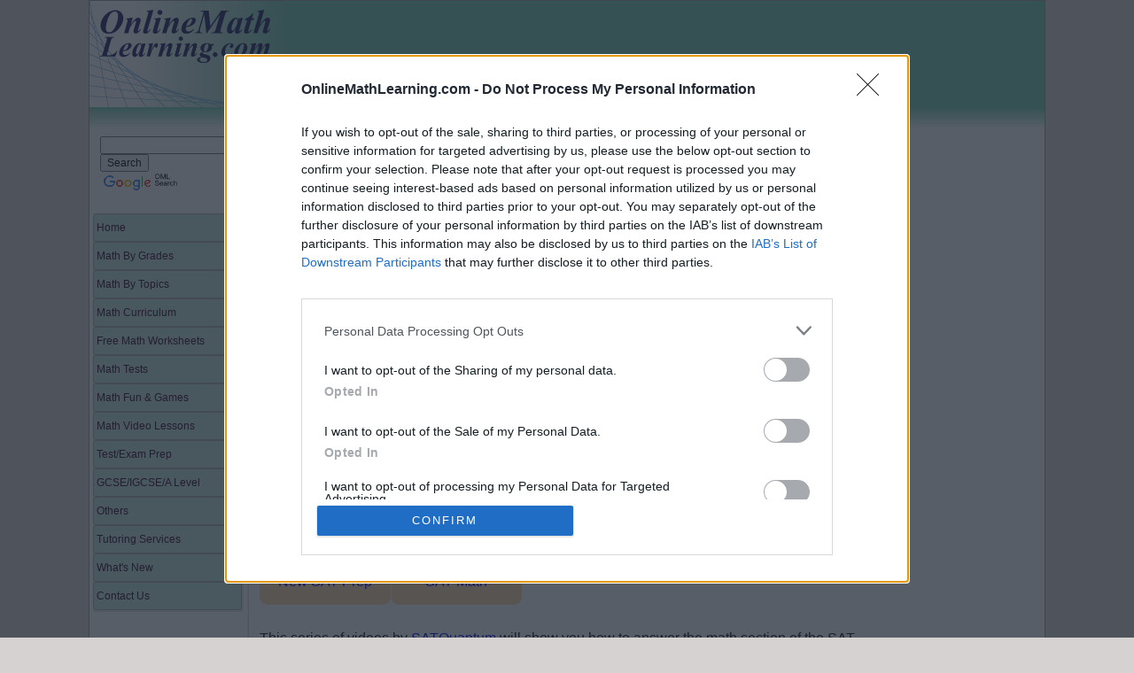

--- FILE ---
content_type: text/html; charset=UTF-8
request_url: https://www.onlinemathlearning.com/practice-test-9-section-8-math-official-sat-study.html
body_size: 14024
content:
<!DOCTYPE html>
<!--[if IE 9]><html class="lt-ie10" lang="en"> <![endif]-->
<html lang="en" class="no-js" xmlns:fb="//ogp.me/ns/fb#">
<head> <meta http-equiv="Content-Type" content="text/html; charset=UTF-8" class="foundation-data-attribute-namespace"/>
<meta name="viewport" content="width=device-width, initial-scale=1.0"/>
<title>Practice SAT Test (with worked solutions & videos)</title>
<meta name="Description" content="SAT Test Preparation - Math practice questions, worked solutions, workbooks, study guides, useful tips and more"/>
<link rel="stylesheet" href="https://www.onlinemathlearning.com/support-files/A.oml3-all.min.css.pagespeed.cf.yYtaJwyNgE.css"/>
<script src="https://www.onlinemathlearning.com/support-files/oml3-head.js.pagespeed.jm.0R2GOI4vcF.js"></script>
<!-- start: SSI 3-end-head.shtml --><!--
--><!-- temp fix, rework into template 20221019 -->
<meta name="robots" content="max-image-preview:large">
<!-- begin 3-end-head -->
<!-- google search - new search -->
<!-- <script>
  (function() {
    var cx = '015716268625230066004:hxpg_ofs500';
    var gcse = document.createElement('script'); gcse.type = 'text/javascript'; gcse.async = true;
    gcse.src = (document.location.protocol == 'https:' ? 'https:' : 'http:') +
        '//www.google.com/cse/cse.js?cx=' + cx;
    var s = document.getElementsByTagName('script')[0]; s.parentNode.insertBefore(gcse, s);
  })();
</script>
to test HTTP header settings (20210316)
var myHeaders = new Headers();
myHeaders.append('Cross-Origin-Opener-Policy', 'same-origin');
myHeaders.append('Cross-Origin-Embedder-Policy', 'require-corp');
myHeaders.get('Cross-Origin-Opener-Policy'); //writeln? to check if it returns 'same-origin'
-->
<!-- InMobi Choice. Consent Manager Tag v3.0 (for TCF 2.2) oml 20240120 -->
<script async>(function(){var host='onlinemathlearning.com';var element=document.createElement('script');var firstScript=document.getElementsByTagName('script')[0];var url='https://cmp.inmobi.com'.concat('/choice/','E3KYdMxUczAGV','/',host,'/choice.js?tag_version=V3');var uspTries=0;var uspTriesLimit=3;element.async=true;element.type='text/javascript';element.src=url;firstScript.parentNode.insertBefore(element,firstScript);function makeStub(){var TCF_LOCATOR_NAME='__tcfapiLocator';var queue=[];var win=window;var cmpFrame;function addFrame(){var doc=win.document;var otherCMP=!!(win.frames[TCF_LOCATOR_NAME]);if(!otherCMP){if(doc.body){var iframe=doc.createElement('iframe');iframe.style.cssText='display:none';iframe.name=TCF_LOCATOR_NAME;doc.body.appendChild(iframe);}else{setTimeout(addFrame,5);}}return!otherCMP;}function tcfAPIHandler(){var gdprApplies;var args=arguments;if(!args.length){return queue;}else if(args[0]==='setGdprApplies'){if(args.length>3&&args[2]===2&&typeof args[3]==='boolean'){gdprApplies=args[3];if(typeof args[2]==='function'){args[2]('set',true);}}}else if(args[0]==='ping'){var retr={gdprApplies:gdprApplies,cmpLoaded:false,cmpStatus:'stub'};if(typeof args[2]==='function'){args[2](retr);}}else{if(args[0]==='init'&&typeof args[3]==='object'){args[3]=Object.assign(args[3],{tag_version:'V3'});}queue.push(args);}}function postMessageEventHandler(event){var msgIsString=typeof event.data==='string';var json={};try{if(msgIsString){json=JSON.parse(event.data);}else{json=event.data;}}catch(ignore){}var payload=json.__tcfapiCall;if(payload){window.__tcfapi(payload.command,payload.version,function(retValue,success){var returnMsg={__tcfapiReturn:{returnValue:retValue,success:success,callId:payload.callId}};if(msgIsString){returnMsg=JSON.stringify(returnMsg);}if(event&&event.source&&event.source.postMessage){event.source.postMessage(returnMsg,'*');}},payload.parameter);}}while(win){try{if(win.frames[TCF_LOCATOR_NAME]){cmpFrame=win;break;}}catch(ignore){}if(win===window.top){break;}win=win.parent;}if(!cmpFrame){addFrame();win.__tcfapi=tcfAPIHandler;win.addEventListener('message',postMessageEventHandler,false);}};makeStub();var uspStubFunction=function(){var arg=arguments;if(typeof window.__uspapi!==uspStubFunction){setTimeout(function(){if(typeof window.__uspapi!=='undefined'){window.__uspapi.apply(window.__uspapi,arg);}},500);}};var checkIfUspIsReady=function(){uspTries++;if(window.__uspapi===uspStubFunction&&uspTries<uspTriesLimit){console.warn('USP is not accessible');}else{clearInterval(uspInterval);}};if(typeof window.__uspapi==='undefined'){window.__uspapi=uspStubFunction;var uspInterval=setInterval(checkIfUspIsReady,6000);}})();</script>
<!-- End InMobi Choice. Consent Manager Tag v3.0 (for TCF 2.2) -->
<!-- adsense -->
<script async src="https://pagead2.googlesyndication.com/pagead/js/adsbygoogle.js?client=ca-pub-9460199170054827" crossorigin="anonymous"></script>
<!-- page-level ad -->
<script>(adsbygoogle=window.adsbygoogle||[]).push({google_ad_client:"ca-pub-9460199170054827",enable_page_level_ads:true});</script>
<!-- redmas 202011 -->
<script async src="https://securepubads.g.doubleclick.net/tag/js/gpt.js"></script>
<!-- for facebook like - in html tag: xmlns:fb="http://ogp.me/ns/fb#" -->
<!-- for facebook comment -->
<meta property="fb:app_id" content="137012729739"/>
<!-- Global site tag (gtag.js) - Google Analytics -->
<script async src="https://www.googletagmanager.com/gtag/js?id=G-KRJMFJMF6L"></script>
<script>window.dataLayer=window.dataLayer||[];function gtag(){dataLayer.push(arguments);}gtag('js',new Date());gtag('config','G-KRJMFJMF6L');</script>
<!-- end 3-end-head --><!--
--><!-- end: SSI 3-end-head.shtml -->
<meta http-equiv="Content-Type" content="text/html; charset=UTF-8"/>
<script src="https://www.onlinemathlearning.com/sd/support-files/fix.js.pagespeed.jm.78bRw_atFE.js"></script> <!-- start: tool_blocks.sbi_html_head -->
<!-- GA Connected but not configured to be used. -->
<link rel="apple-touch-icon" sizes="57x57" href="/xfavicon-57x57.png.pagespeed.ic.nDThUTfs_b.webp"> <link rel="apple-touch-icon" sizes="60x60" href="/xfavicon-60x60.png.pagespeed.ic.VxsvgvWC49.webp"> <link rel="apple-touch-icon" sizes="72x72" href="/xfavicon-72x72.png.pagespeed.ic.g9kq5hOg7h.webp"> <link rel="apple-touch-icon" sizes="76x76" href="/xfavicon-76x76.png.pagespeed.ic.Bu78QAuErR.webp"> <link rel="apple-touch-icon" sizes="114x114" href="/xfavicon-114x114.png.pagespeed.ic.Hr1XtbuoVR.webp"> <link rel="apple-touch-icon" sizes="120x120" href="/xfavicon-120x120.png.pagespeed.ic.SLMEBQtmpn.webp"> <link rel="apple-touch-icon" sizes="144x144" href="/xfavicon-144x144.png.pagespeed.ic.sjK35Uq2_x.webp"> <link rel="apple-touch-icon" sizes="152x152" href="/xfavicon-152x152.png.pagespeed.ic.fn7FlkkIPZ.webp"> <link rel="apple-touch-icon" sizes="180x180" href="/xfavicon-180x180.png.pagespeed.ic.8qq3tfZFpQ.webp"> <link rel="icon" type="image/png" href="/xfavicon-36x36.png.pagespeed.ic.oWmYlA_VLQ.webp" sizes="36x36"> <link rel="icon" type="image/png" href="/xfavicon-48x48.png.pagespeed.ic.iMLC_8_R4H.webp" sizes="48x48"> <link rel="icon" type="image/png" href="/xfavicon-72x72.png.pagespeed.ic.g9kq5hOg7h.webp" sizes="72x72"> <link rel="icon" type="image/png" href="/xfavicon-96x96.png.pagespeed.ic.PPgYQ0pyZD.webp" sizes="96x96"> <link rel="icon" type="image/png" href="/xfavicon-144x144.png.pagespeed.ic.sjK35Uq2_x.webp" sizes="144x144"> <link rel="icon" type="image/png" href="/xfavicon-192x192.png.pagespeed.ic.AHVcmtYw6g.webp" sizes="192x192"> <link rel="icon" type="image/png" href="/xfavicon-16x16.png.pagespeed.ic.2WUOkM4qmd.webp" sizes="16x16"> <link rel="icon" type="image/png" href="/xfavicon-32x32.png.pagespeed.ic.Unqg4taFlB.webp" sizes="32x32"> <link rel="icon" type="image/png" href="/xfavicon-48x48.png.pagespeed.ic.iMLC_8_R4H.webp" sizes="48x48"><link rel="canonical" href="https://www.onlinemathlearning.com/practice-test-9-section-8-math-official-sat-study.html"/>
<link rel="alternate" type="application/rss+xml" title="RSS" href="https://www.onlinemathlearning.com/math-help.xml">
<meta property="og:site_name" content="www.onlinemathlearning.com"/>
<meta property="og:title" content="Practice SAT Test (with worked solutions &amp; videos)"/>
<meta property="og:description" content="SAT Test Preparation - Math practice questions, worked solutions, workbooks, study guides, useful tips and more"/>
<meta property="og:type" content="article"/>
<meta property="og:url" content="https://www.onlinemathlearning.com/practice-test-9-section-8-math-official-sat-study.html"/>
<!-- SD -->
<script>var https_page=0</script>
<script src="//www.onlinemathlearning.com/sd/support-files/gdprcookie.js.pagespeed.jm.GYo9s2skhS.js" async defer></script><!-- end: tool_blocks.sbi_html_head --></head>
<body>
<!-- start: SSI 3-start-body.shtml --><!--
--><!-- begin 3-start-body -->
<!-- fb 20171219 -->
<div id="fb-root"></div>
<script>(function(d,s,id){var js,fjs=d.getElementsByTagName(s)[0];if(d.getElementById(id))return;js=d.createElement(s);js.id=id;js.src='https://connect.facebook.net/en_GB/sdk.js#xfbml=1&version=v2.11';fjs.parentNode.insertBefore(js,fjs);}(document,'script','facebook-jssdk'));</script>
<!-- end 3-start-body --><!--
--><!-- end: SSI 3-start-body.shtml -->
<div class="off-canvas-wrap" data-offcanvas>
<div id="PageWrapper" class="inner-wrap">
<!-- start: SSI 3-above-header.shtml --><!--
--><!-- begin 3-above-header - not used -->
<!-- end 3-above-header --><!--
--><!-- end: SSI 3-above-header.shtml -->
<div id="Header">
<div class="Liner">
<a class="homelink" href="https://www.onlinemathlearning.com" title="OML Home" onclick="return FIX.track(this);"></a>
<div id="HeaderAd">
<!-- start: SSI 3-headerad.shtml --><!--
--><!-- begin 3-headerad -->
<!-- google responsive async -->
<style>.headerad-oml-responsive{width:320px;height:50px}@media (min-width:641px){.headerad-oml-responsive{width:468px;height:60px}}@media (min-width:1025px){.headerad-oml-responsive{width:728px;height:90px}}</style>
<script async src="//pagead2.googlesyndication.com/pagead/js/adsbygoogle.js"></script>
<!-- HeaderAd-OML-Responsive -->
<ins class="adsbygoogle headerad-oml-responsive" style="display:inline-block" data-ad-client="ca-pub-9460199170054827" data-ad-slot="1119710612" data-ad-region="z1"></ins>
<script>(adsbygoogle=window.adsbygoogle||[]).push({});</script>
<!-- google responsive async -->
<!-- end 3-headerad --><!--
--><!-- end: SSI 3-headerad.shtml -->
</div>
</div>
<div id="HeaderNav">
<!-- start: SSI 3-header-nav.shtml --><!--
--><!-- begin 3-header-nav -->
<a href="#leftMenu" class="left-off-canvas-toggle"></a>
<!-- end 3-header-nav --><!--
--><!-- end: SSI 3-header-nav.shtml -->
</div>
</div> <!-- Header -->
<!-- start: SSI 3-below-header.shtml --><!--
--><!-- begin 3-below-header - not used -->
<!-- end 3-below-header --><!--
--><!-- end: SSI 3-below-header.shtml -->
<div id="Content-1" class="row"> <!--first content segment-->
<div class="medium-9 medium-push-3 large-8 large-push-2 columns"> <!-- content column -->
<div class="Liner">
<!-- start: SSI 3-above-h1.shtml --><!--
--><!-- begin 3-above-h1 -->
<div class="show-for-small-only">
<!-- google search box -->
<div class="cse-branding-right" style="background-color:transparent;color:#000000">
<div class="cse-branding-form left" style="font-size:12px">
<form action="/math-search.html" id="cse-search-box">
<div>
<input type="hidden" name="cx" value="partner-pub-9460199170054827:r6p3zy-g6i5"/>
<input type="hidden" name="cof" value="FORID:11;NB:1"/>
<input type="hidden" name="ie" value="ISO-8859-1"/>
<input type="text" name="q" size="18"/>
<input type="submit" name="sa" value="Search"/>
</div>
</form>
</div>
<div class="cse-branding-logo">
<img src="//www.google.com/images/poweredby_transparent/poweredby_FFFFFF.gif" alt="Google"/>
</div>
<div class="cse-branding-text">
<img alt="OML Search" class="ss-lazy" data-src="https://www.onlinemathlearning.com/image-files/oml-search.png" height="18px" src="[data-uri]" width="27px"/>
</div>
</div>
</div>
<!-- end 3-above-h1 -->
<!--
--><!-- end: SSI 3-above-h1.shtml -->
<h1>SAT Practice Test - Test #9 Section 8</h1>
<!-- start: SSI 3-below-h1.shtml --><!--
--><!-- 3-below-h1 adsense responsive *to adj 64em* -->
<br class="show-for-large">
<!-- <script async src="//pagead2.googlesyndication.com/pagead/js/adsbygoogle.js"></script> -->
<!-- OML BH1 Responsive -->
<div class="nopr">
<ins class="adsbygoogle" style="display:block" data-ad-client="ca-pub-9460199170054827" data-ad-slot="2319513815" data-ad-format="fluid" data-ad-layout="in-article" data-full-width-responsive="true" data-ad-region="z2"></ins>
<script>(adsbygoogle=window.adsbygoogle||[]).push({});</script>
</div>
<br class="show-for-large">
<!-- 3-below-h1 -->
<!--
--><!-- end: SSI 3-below-h1.shtml -->
<br>
<h3>Materials on this page relate to the SAT before March 2016 and some content may have been removed.</h3>
For updated SAT materials, please see:
<ul class="button-group omlindex"> <!-- "button table" -->
<li>
<a href="https://www.onlinemathlearning.com/sat-test-prep.html" class="button" onclick="return FIX.track(this);">New SAT Prep</a>
</li>
<li>
<a href="https://www.onlinemathlearning.com/sat-math-help.html" class="button" onclick="return FIX.track(this);">SAT Math</a>
</li>
</ul>
<br>
<p>This series of videos by <a href="//www.satquantum.com/" rel="noopener" target="_blank">SATQuantum </a>will show you how to answer the math section of the SAT Practice Test #9 found in the following Official SAT Study Guide<img alt="" border="0" class="ss-lazy" data-src="//www.assoc-amazon.com/e/ir?t=onlinemathlea-20&l=ur2&o=1" src="[data-uri]" style="border:none !important; margin:0px !important;"/> (2nd Edition)</p>
<!-- <iframe src="//rcm.amazon.com/e/cm?t=onlinemathlea-20&o=1&p=8&l=as1&asins=0874479797&ref=qf_sp_asin_til&fc1=000000&IS2=1&lt1=_blank&m=amazon&lc1=0000FF&bc1=000000&bg1=FFFFFF&f=ifr" style="width:120px;height:240px;" scrolling="no" marginwidth="0" marginheight="0" frameborder="0"></iframe>
-->
<br>
<br>
<p>It would be best that you go through the SAT practice test questions in the Study Guide first and then look at the videos for the questions that you might need help. </p>
<br>
<h2>SAT Practice Test #9 Section 8 Official SAT Study Guide<img alt="" border="0" class="ss-lazy" data-src="//www.assoc-amazon.com/e/ir?t=onlinemathlea-20&l=ur2&o=1" src="[data-uri]" style="border:none !important; margin:0px !important;"/> (2nd Edition)</h2>
<p class="highlight-subheading"><strong>Question: 1 </strong></p>
<p>
<div class="vidLiner">
<div class="flex-video">
<iframe width="560" height="315" src="https://www.youtube.com/embed/CYlAe207w9s?rel=0" frameborder="0" allowfullscreen></iframe>
</div>
</div>
<br>
</p>
<p class="highlight-subheading"><strong>Question 2</strong></p>
<p>
<div class="vidLiner">
<div class="flex-video">
<iframe width="560" height="315" src="https://www.youtube.com/embed/8l1D2rMVbAc?rel=0" frameborder="0" allowfullscreen></iframe>
</div>
</div>
<br>
<!-- start: SSI 3-ad-main-01.shtml --><!--
--><!-- begin 3-ad-main-01 adsense responsive, matched content 20180320 -->
<div class="nopr" style="text-align:center">
<br>
<!-- OML Native-Article-1 -->
<!-- <script async src="//pagead2.googlesyndication.com/pagead/js/adsbygoogle.js"></script> -->
<ins class="adsbygoogle" style="display:block; text-align:center;" data-ad-format="fluid" data-ad-layout="in-article" data-ad-client="ca-pub-9460199170054827" data-ad-slot="9951180672"></ins>
<script>(adsbygoogle=window.adsbygoogle||[]).push({});</script>
<br>
<!-- <script async src="//pagead2.googlesyndication.com/pagead/js/adsbygoogle.js"></script> -->
<!-- Responsive matched content -->
<script>//<![CDATA[
document.write('<ins'+' class="adsbygoogle"');document.write('style="display:block;"');document.write('data-ad-client="ca-pub-9460199170054827"');if(getSSize().indexOf("mobi")==-1){document.write('data-ad-slot="6116581418"');document.write('data-matched-content-ui-type="image_card_stacked"');document.write('data-matched-content-rows-num="2"');document.write('data-matched-content-columns-num="4"');}else{document.write('data-ad-slot="2604711814"');document.write('data-matched-content-ui-type="image_sidebyside"');document.write('data-matched-content-rows-num="5"');document.write('data-matched-content-columns-num="1"');};document.write('data-ad-format="autorelaxed"'+'></'+'ins>');document.write('<scr'+'ipt>(adsbygoogle = window.adsbygoogle || ['+']).push({});</scr'+'ipt>');
//]]></script>
<br>
</div>
<!-- -ad-main-01 -->
<!--
--><!-- end: SSI 3-ad-main-01.shtml -->
<br>
<span class="highlight-subheading"><strong>Question 3</strong></span></p>
<div class="vidLiner">
<div class="flex-video">
<iframe width="560" height="315" src="https://www.youtube.com/embed/Zes6gTtAzOw?rel=0" frameborder="0" allowfullscreen></iframe>
</div>
</div>
<br>
<br>
<p><span class="highlight-subheading"><strong>Question 4</strong></span></p>
<div class="vidLiner">
<div class="flex-video">
<iframe width="560" height="315" src="https://www.youtube.com/embed/sGAo64gZEq0?rel=0" frameborder="0" allowfullscreen></iframe>
</div>
</div>
<br>
<!-- start: SSI 3-ad-main-02.shtml --><!--
--><!-- begin 3-ad-main-02 -->
<!-- OML-Native-Article-2 -->
<br>
<!-- <script async src="//pagead2.googlesyndication.com/pagead/js/adsbygoogle.js"></script> -->
<div class="nopr">
<ins class="adsbygoogle" style="display:block; text-align:center;" data-ad-layout="in-article" data-ad-format="fluid" data-ad-client="ca-pub-9460199170054827" data-ad-slot="1040172670"></ins>
<script>(adsbygoogle=window.adsbygoogle||[]).push({});</script>
</div><br>
<!-- end 3-ad-main-02 --><!--
--><!-- end: SSI 3-ad-main-02.shtml -->
<br>
<p><span class="highlight-subheading"><strong>Question 5</strong></span></p>
<p>
<div class="vidLiner">
<div class="flex-video">
<iframe width="560" height="315" src="https://www.youtube.com/embed/dZzeiaZuFtA?rel=0" frameborder="0" allowfullscreen></iframe>
</div>
</div>
<br>
<p class="highlight-subheading"><strong>Question 6</strong></p>
<div class="vidLiner">
<div class="flex-video">
<iframe width="560" height="315" src="https://www.youtube.com/embed/QUhvbs3oZaY?rel=0" frameborder="0" allowfullscreen></iframe>
</div>
</div>
<br>
<!-- start: SSI 3-ad-main-03.shtml --><!--
--><!-- begin 3-ad-main-03 -->
<!-- redmas 360x280 202202 -->
<br>
<!-- in end-head
<script async src="https://securepubads.g.doubleclick.net/tag/js/gpt.js"></script>
-->
<script>window.googletag=window.googletag||{cmd:[]};googletag.cmd.push(function(){googletag.defineSlot('/339263271,1032252/gam_onlinemathlearning.com_display',[360,280],'div-gpt-ad-1644093953067-0').addService(googletag.pubads());googletag.pubads().enableSingleRequest();googletag.enableServices();});</script>
<!-- /339263271,1032252/gam_onlinemathlearning.com_display -->
<div id='div-gpt-ad-1644093953067-0' class='nopr' style='min-width: 360px; min-height: 280px;'>
<script>googletag.cmd.push(function(){googletag.display('div-gpt-ad-1644093953067-0');});</script>
</div>
<br>
<!-- end 3-ad-main-03 --><!--
--><!-- end: SSI 3-ad-main-03.shtml -->
<br>
<p><span class="highlight-subheading"><strong>Question 7</strong></span></p>
<div class="vidLiner">
<div class="flex-video">
<iframe width="560" height="315" src="https://www.youtube.com/embed/mPqrrhzpnj0?rel=0" frameborder="0" allowfullscreen></iframe>
</div>
</div>
<br>
<br>
<span class="highlight-subheading"><strong>Question 8</strong></span></p>
<br>
<br>
<div class="vidLiner">
<div class="flex-video">
<iframe width="560" height="315" src="https://www.youtube.com/embed/BZ9TdIJYDLE?rel=0" frameborder="0" allowfullscreen></iframe>
</div>
</div>
<br>
<!-- start: SSI 3-ad-main-04.shtml --><!--
--><!-- begin 3-ad-main-04 -->
<!-- OML-Native-Article-2 rep main-02 -->
<div class="nopr"><br>
<script async src="//pagead2.googlesyndication.com/pagead/js/adsbygoogle.js"></script>
<ins class="adsbygoogle" style="display:block; text-align:center;" data-ad-layout="in-article" data-ad-format="fluid" data-ad-client="ca-pub-9460199170054827" data-ad-slot="1040172670"></ins>
<script>(adsbygoogle=window.adsbygoogle||[]).push({});</script><br>
</div>
<!-- end 3-ad-main-04 --><!--
--><!-- end: SSI 3-ad-main-04.shtml -->
<br>
<span class="highlight-subheading"><strong>Question 9</strong></span>
<br>
<br>
<div class="vidLiner">
<div class="flex-video">
<iframe width="560" height="315" src="https://www.youtube.com/embed/QlIFYWD-dSU?rel=0" frameborder="0" allowfullscreen></iframe>
</div>
</div>
<br>
<br>
<span class="highlight-subheading"><strong>Question 10</strong></span>
<br>
<br>
<div class="vidLiner">
<div class="flex-video">
<iframe width="560" height="315" src="https://www.youtube.com/embed/SnPr_NpmVRs?rel=0" frameborder="0" allowfullscreen></iframe>
</div>
</div>
<br>
<!-- start: SSI 3-ad-main-05.shtml --><!--
--><!-- begin 3-ad-main-05 -->
<!-- redmas 336x280 202202 -->
<br>
<!-- in end-head
<script async src="https://securepubads.g.doubleclick.net/tag/js/gpt.js"></script>
-->
<script>
  window.googletag = window.googletag || {cmd: []};
  googletag.cmd.push(function() {
    googletag.defineSlot('/339263271,1032252/gam_onlinemathlearning.com_display', [360, 280], 'div-gpt-ad-1644093953067-1’).addService(googletag.pubads());
    googletag.pubads().enableSingleRequest();
    googletag.enableServices();
  });
</script>
<!-- /339263271,1032252/gam_onlinemathlearning.com_display -->
<div id='div-gpt-ad-1644093953067-1’ class=' nopr' style='min-width: 360px; min-height: 280px;'>
<script>
    googletag.cmd.push(function() { googletag.display('div-gpt-ad-1644093953067-1’); });
  </script>
</div>
<br>
<!-- end 3-ad-main-05 --><!--
--><!-- end: SSI 3-ad-main-05.shtml -->
<br>
<span class="highlight-subheading"><strong>
Question 11</strong></span>
<br>
<br>
<div class="vidLiner">
<div class="flex-video">
<iframe width="560" height="315" src="https://www.youtube.com/embed/sv19qBk9g4Y?rel=0" frameborder="0" allowfullscreen></iframe>
</div>
</div>
<br><br>
<span class="highlight-subheading"><strong>Question 12</strong></span>
<br>
<br>
<div class="vidLiner">
<div class="flex-video">
<iframe width="560" height="315" src="https://www.youtube.com/embed/zM9jhfKB1dU?rel=0" frameborder="0" allowfullscreen></iframe>
</div>
</div>
<br>
<!-- start: SSI 3-ad-main-06.shtml --><!--
--><!-- begin 3-ad-main-06 -->
<!-- redmas 336x280 202202 -->
<br>
<!-- in end-head
<script async='async' src='https://www.googletagservices.com/tag/js/gpt.js'></script>
-->
<script>window.googletag=window.googletag||{cmd:[]};googletag.cmd.push(function(){googletag.defineSlot('/339263271,1032252/gam_onlinemathlearning.com_display',[336,280],'div-gpt-ad-1644093953067-2').addService(googletag.pubads());googletag.pubads().enableSingleRequest();googletag.enableServices();});</script>
<!-- /339263271,1032252/gam_onlinemathlearning.com_display -->
<div id='div-gpt-ad-1644093953067-2' class='nopr' style='min-width: 336px; min-height: 280px;'>
<script>googletag.cmd.push(function(){googletag.display('div-gpt-ad-1644093953067-2');});</script>
</div>
<br>
<!-- end 3-ad-main-06 --><!--
--><!-- end: SSI 3-ad-main-06.shtml -->
<br>
<span class="highlight-subheading"><strong>Question 13</strong></span>
<br>
<br>
<div class="vidLiner">
<div class="flex-video">
<iframe width="560" height="315" src="https://www.youtube.com/embed/QJXUfHx3v1c?rel=0" frameborder="0" allowfullscreen></iframe>
</div>
</div>
<br><br>
<span class="highlight-subheading"><strong>Question 14</strong></span>
<br>
<br>
<div class="vidLiner">
<div class="flex-video">
<iframe width="560" height="315" src="https://www.youtube.com/embed/PLyhSQvbCE4?rel=0" frameborder="0" allowfullscreen></iframe>
</div>
</div>
<br>
<!-- start: SSI 3-ad-main-07.shtml --><!--
--><!-- 3-ad-main-07 removed 20160513 -->
<br><!--
--><!-- end: SSI 3-ad-main-07.shtml -->
<br>
<span class="highlight-subheading"><strong>Question 15</strong></span>
<br>
<br>
<div class="vidLiner">
<div class="flex-video">
<iframe width="560" height="315" src="https://www.youtube.com/embed/Q-i0OXsriHM?rel=0" frameborder="0" allowfullscreen></iframe>
</div>
</div>
<br><br>
<span class="highlight-subheading"><strong>Question 16</strong></span>
<br>
<br>
<div class="vidLiner">
<div class="flex-video">
<iframe width="560" height="315" src="https://www.youtube.com/embed/XCkZBcyVW3I?rel=0" frameborder="0" allowfullscreen></iframe>
</div>
</div>
<br>
<!-- start: SSI 3-ad-main-08.shtml --><!--
--><!-- begin 3-ad-main-08 removed 20160306 c -->
<br><!--
--><!-- end: SSI 3-ad-main-08.shtml -->
<br>
<div class="min-480">
<!-- start: SSI 3-mw-algebra.shtml --><!--
--><!-- begin 3-mw-algebra -->
<p>Try out our new and fun <a href="https://www.onlinemathlearning.com/fraction-concoction-game.html" title="Fraction Concoction Game" onclick="return FIX.track(this);">Fraction Concoction Game.</a>
</p>
<p>Add and subtract fractions to make exciting fraction concoctions following a recipe.
There are four levels of difficulty: Easy, medium, hard and insane. Practice the basics
of fraction addition and subtraction or challenge yourself with the insane level.</p>
<a href="https://www.onlinemathlearning.com/fraction-concoction-game.html" title="Fraction Concoction Game" onclick="return FIX.track(this);">
<img alt="Fraction Concoction Game" class="ss-lazy" data-src="https://www.onlinemathlearning.com/image-files/fraction-concoction-game.png" loading="lazy" src="[data-uri]" style="display:block; width:353px; height:672px; margin-left:auto; margin-right:auto;"/>
</a>
</p>
<!-- end 3-mw-algebra --><!--
--><!-- end: SSI 3-mw-algebra.shtml -->
</div>
</div> <!--Liner-->
<div class="row Liner">
<!-- start: SSI 3-above-socialize-it.shtml --><!--
--><!-- begin 3-above-socialize-it -->
<!-- google search box -->
<br>
<p class="text-center">
<div class="cse-branding-right" style="background-color:transparent;color:#000000">
<div class="cse-branding-form left" style="font-size:12px">
<form action="/math-search.html" id="cse-search-box">
<div>
<input type="hidden" name="cx" value="partner-pub-9460199170054827:r6p3zy-g6i5"/>
<input type="hidden" name="cof" value="FORID:11;NB:1"/>
<input type="hidden" name="ie" value="ISO-8859-1"/>
<input type="text" name="q" size="20"/>
<input type="submit" name="sa" value="Search"/>
</div>
</form>
</div>
<div class="cse-branding-logo">
<img src="//www.google.com/images/poweredby_transparent/poweredby_FFFFFF.gif" alt="Google"/>
</div>
<div class="cse-branding-text">
<img alt="OML Search" class="ss-lazy" data-src="https://www.onlinemathlearning.com/image-files/oml-search.png" height="18px" src="[data-uri]" width="27px"/>
</div>
</div>
</p>
<br>
<p>We welcome your feedback, comments and questions about this site or page. Please submit your feedback or enquiries via our <a href="https://www.onlinemathlearning.com/feedback.html" onclick="return FIX.track(this);">Feedback</a> page.
</p>
<br>
<!-- end 3-above-socialize-it -->
<!--
--><!-- end: SSI 3-above-socialize-it.shtml -->
<!-- start: SSI 3-socialize-it.shtml --><!--
--><!-- begin 3-socialize-it -->
<!-- end 3-socialize-it --><!--
--><!-- end: SSI 3-socialize-it.shtml -->
<!-- start: SSI 3-below-socialize-it.shtml --><!--
--><!-- begin 3-below-socialize-it -->
<div class="Liner" style="display:inline-block;float:left;">
<!-- fb like button -->
<fb:like send="true" layout="button_count" width="156" show_faces="true"></fb:like>
</div>
<!-- end 3-below-socialize-it -->
<!--
--><!-- end: SSI 3-below-socialize-it.shtml -->
</div>
</div> <!-- content column -->
<div class="medium-3 medium-pull-9 large-2 large-pull-8 columns"> <!--left nav-->
<div id="NavColumn" class="Liner"> <!--NavColumn Liner-->
<!-- start: SSI 3-above-navi.shtml --><!--
--><!-- begin 3-above-navi -->
<!-- google search box -->
<div class="hide-for-small-only">
<div class="cse-branding-right" style="background-color:transparent;color:#000000">
<div class="cse-branding-form left" style="font-size:12px">
<form action="/math-search.html" id="cse-search-box">
<div>
<input type="hidden" name="cx" value="partner-pub-9460199170054827:r6p3zy-g6i5"/>
<input type="hidden" name="cof" value="FORID:11;NB:1"/>
<input type="hidden" name="ie" value="ISO-8859-1"/>
<input type="text" name="q" size="18"/>
<input type="submit" name="sa" value="Search"/>
</div>
</form>
</div>
<div class="cse-branding-logo" style="float:left">
<img src="//www.google.com/images/poweredby_transparent/poweredby_FFFFFF.gif" alt="Google"/>
</div>
<div class="cse-branding-text">
<img alt="OML Search" class="ss-lazy" data-src="https://www.onlinemathlearning.com/image-files/oml-search.png" height="18px" src="[data-uri]" width="27px"/>
</div>
</div>
</div>
<!-- end 3-above-navi -->
<!--
--><!-- end: SSI 3-above-navi.shtml -->
<!-- start: SSI 3-below-navi.shtml --><!--
--><!-- begin 3-below-navi -->
<div class="topSpace">
<br/>&nbsp;<br/>
</div>
<div class="left hide-for-small"> <!-- start: tool_blocks.rssit -->
<style>#addSiteTo{width:90%;font-size:85%;text-align:center;padding:8px 0;border:1px solid #000;margin:12px auto}#addSiteTo p{padding:2px 2px 4px;margin:0}#addSiteTo img{border:0;padding:1px 0}#addSiteTo .questionMark{padding:0;margin:1px auto;text-align:center;width:75%}#addSiteTo .questionMark img{margin:0 4px 4px 0;padding:0}</style><center><div id="addSiteTo"><div class="questionMark"> [<a href="https://www.onlinemathlearning.com/help/rss.html" onclick="javascript:window.open('https://www.onlinemathlearning.com/help/rss.html','help','resizable,status,scrollbars,width=600,height=500');return false;"><span style="font-size:110%;">?</span></a>] Subscribe To This Site </div>
<p style="margin-top:4px;">
<a href="https://www.onlinemathlearning.com/math-help.xml" target="new"><img style="padding-top:2px;" src="[data-uri]" alt="XML RSS"></a><br><a href="https://feedly.com/i/subscription/feed/https://www.onlinemathlearning.com/math-help.xml" target="new" rel="nofollow"><img src="[data-uri]" alt="follow us in feedly"></a><br><a href="https://add.my.yahoo.com/rss?url=https://www.onlinemathlearning.com/math-help.xml" target="new" rel="nofollow"><img src="[data-uri]" alt="Add to My Yahoo!"></a><br></p>
</div></center> <!-- end: tool_blocks.rssit --></div>
<!-- end 3-below-navi --><!--
--><!-- end: SSI 3-below-navi.shtml -->
<!-- left col ads -->
<!-- start: SSI 3-ad-col-01.shtml --><!--
--><!-- 3-ad-col-01 160×600 redmas 202202 -->
<div class="hide-for-small-only nopr ad-left">
<!-- in end-head
<script async src="https://securepubads.g.doubleclick.net/tag/js/gpt.js"></script>
-->
<script>window.googletag=window.googletag||{cmd:[]};googletag.cmd.push(function(){googletag.defineSlot('/339263271,1032252/gam_onlinemathlearning.com_display',[160,600],'div-gpt-ad-1644093232072-0').addService(googletag.pubads());googletag.pubads().enableSingleRequest();googletag.enableServices();});</script>
<!-- /339263271,1032252/gam_onlinemathlearning.com_display -->
<div id='div-gpt-ad-1644093232072-0' style='min-width: 160px; min-height: 600px;'>
<script>googletag.cmd.push(function(){googletag.display('div-gpt-ad-1644093232072-0');});</script>
</div>
</div>
<!-- -col-01 -->
<!--
--><!-- end: SSI 3-ad-col-01.shtml -->
<!-- start: SSI 3-ad-col-02.shtml --><!--
--><!-- 3-ad-col-02 160×600 -->
<div class="hide-for-small-only nopr ad-left">
<!-- OML LC 160x600 -->
<ins class="adsbygoogle" style="display:inline-block;width:160px;height:600px" data-ad-client="ca-pub-9460199170054827" data-ad-slot="8718780214"></ins>
<script>//<![CDATA[
if(getSSize().indexOf("mobi")==-1){(adsbygoogle=window.adsbygoogle||[]).push({});};
//]]></script>
</div>
<!-- -col-02 -->
<!--
--><!-- end: SSI 3-ad-col-02.shtml -->
<!-- start: SSI 3-ad-col-03.shtml --><!--
--><!-- 3-ad-col-03 160×600 redmas 202202 -->
<div class="hide-for-small-only ad-left">
<!-- in end-head
<script async src="https://securepubads.g.doubleclick.net/tag/js/gpt.js"></script>
-->
<script>
  window.googletag = window.googletag || {cmd: []};
  googletag.cmd.push(function() {
    googletag.defineSlot('/339263271,1032252/gam_onlinemathlearning.com_display', [160, 600], 'div-gpt-ad-1644093232072-1’).addService(googletag.pubads());
     googletag.pubads().set("page_url", "URL");
    googletag.pubads().enableSingleRequest();
    googletag.enableServices();
  });
</script>
<!-- /339263271,1032252/gam_onlinemathlearning.com_display -->
<div id='div-gpt-ad-1644093232072-1’ style=' min-width: 160px; min-height: 600px;'>
<script>
    googletag.cmd.push(function() { googletag.display('div-gpt-ad-1644093232072-1’); });
  </script>
</div>
</div>
<!-- -col-03 -->
<!--
--><!-- end: SSI 3-ad-col-03.shtml -->
<!-- start: SSI 3-ad-col-04.shtml --><!--
--><!-- 3-ad-col-04 160×600 -->
<div class="hide-for-small-only nopr ad-left">
<!-- OML LC 160x600 -->
<ins class="adsbygoogle" style="display:inline-block;width:160px;height:600px" data-ad-client="ca-pub-9460199170054827" data-ad-slot="8718780214"></ins>
<script>//<![CDATA[
if(getSSize().indexOf("mobi")==-1){(adsbygoogle=window.adsbygoogle||[]).push({});};
//]]></script>
</div>
<!-- -col-04 -->
<!--
--><!-- end: SSI 3-ad-col-04.shtml -->
<!-- start: SSI 3-ad-col-05.shtml --><!--
--><!-- 3-ad-col-05 160×600 redmas 202202 -->
<div class="hide-for-small-only ad-left">
<!-- in end-head
<script async='async' src='https://www.googletagservices.com/tag/js/gpt.js'></script>
-->
<script>
  window.googletag = window.googletag || {cmd: []};
  googletag.cmd.push(function() {
    googletag.defineSlot('/339263271,1032252/gam_onlinemathlearning.com_display', [160, 600], 'div-gpt-ad-1644093232072-2’).addService(googletag.pubads());
    googletag.pubads().enableSingleRequest();
    googletag.enableServices();
  });
</script>
<!-- /339263271,1032252/gam_onlinemathlearning.com_display -->
<div id='div-gpt-ad-1644093232072-2’ style=' min-width: 160px; min-height: 600px;'>
<script>
    googletag.cmd.push(function() { googletag.display('div-gpt-ad-1644093232072-2’); });
  </script>
</div>
</div>
<!-- -col-05 -->
<!--
--><!-- end: SSI 3-ad-col-05.shtml -->
<!-- start: SSI 3-ad-col-06.shtml --><!--
--><!-- 3-ad-col-06 160×600 -->
<div class="hide-for-small-only nopr ad-left">
<!-- OML LC 160x600 -->
<ins class="adsbygoogle" style="display:inline-block;width:160px;height:600px" data-ad-client="ca-pub-9460199170054827" data-ad-slot="8718780214"></ins>
<script>//<![CDATA[
if(getSSize().indexOf("mobi")==-1){(adsbygoogle=window.adsbygoogle||[]).push({});};
//]]></script>
</div>
<!-- -col-06 -->
<!--
--><!-- end: SSI 3-ad-col-06.shtml -->
</div> <!-- end NavColumn Liner -->
</div> <!-- left nav -->
<div class="large-2 columns show-for-large-up"> <!--right col-->
<!-- right col ads -->
<!-- start: SSI 3-ad-rcol-01.shtml --><!--
--><!-- 3-ad-rcol-01 adsense y21 160×600 mod without document.write 20250209 -->
<div class="adtop-right">
<!-- <script async src="//pagead2.googlesyndication.com/pagead/js/adsbygoogle.js"></script> -->
<!-- OML LC 160x600 -->
<ins class="adsbygoogle" style="display:inline-block;width:160px;height:600px" data-ad-client="ca-pub-9460199170054827" data-ad-slot="8718780214" data-ad-region="y21"></ins>
<script>//<![CDATA[
if(getSSize().indexOf("larg")>=0){const scr=document.createElement('script');scr.innerHTML='(adsbygoogle = window.adsbygoogle || ['+']).push({});';document.currentScript.parentElement.appendChild(scr);};
//]]></script>
</div>
<!-- -rcol-01 --><!--
--><!-- end: SSI 3-ad-rcol-01.shtml -->
<!-- start: SSI 3-ad-rcol-02.shtml --><!--
--><!-- 3-ad-rcol-02 Redmas DFP 160×600 2018 rev 20250209 -->
<div class="ad-right">
<script async src="https://securepubads.g.doubleclick.net/tag/js/gpt.js"></script>
<script>window.googletag=window.googletag||{cmd:[]};googletag.cmd.push(function(){googletag.defineSlot('/339263271,1032252/gam_onlinemathlearning.com_display',[160,600],'div-gpt-ad-1596833713829-0').addService(googletag.pubads());googletag.pubads().set("page_url","URL");googletag.pubads().enableSingleRequest();googletag.enableServices();});</script>
<!-- /339263271,1032252/gam_onlinemathlearning.com_display -->
<div id='div-gpt-ad-1596833713829-0' style='width: 160px; height: 600px;'>
<script>if(getSSize().indexOf("larg")>=0){googletag.cmd.push(function(){googletag.display('div-gpt-ad-1596833713829-0');});};</script>
</div>
</div>
<!-- -rcol-02 -->
<!--
--><!-- end: SSI 3-ad-rcol-02.shtml -->
<!-- start: SSI 3-ad-rcol-03.shtml --><!--
--><!-- 3-ad-rcol-03 Redmas DFP 160×600 2018 rev 20250209 -->
<div class="ad-right">
<!-- <script async='async' src='https://www.googletagservices.com/tag/js/gpt.js'></script> -->
<script>var googletag=googletag||{};googletag.cmd=googletag.cmd||[];</script>
<script>googletag.cmd.push(function(){googletag.defineSlot('/339263271,1032252/gam_onlinemathlearning.com_display',[160,600],'div-gpt-ad-1523882324353-1').addService(googletag.pubads());googletag.pubads().set("page_url","URL");googletag.pubads().enableSingleRequest();googletag.enableServices();});</script>
<!-- /339263271,1032252/gam_onlinemathlearning.com_display -->
<div id='div-gpt-ad-1523882324353-1' style='height:600px; width:160px;'>
<script>if(getSSize().indexOf("larg")>=0){googletag.cmd.push(function(){googletag.display('div-gpt-ad-1523882324353-1');});};</script>
</div>
</div>
<!-- -rcol-03 -->
<!--
--><!-- end: SSI 3-ad-rcol-03.shtml -->
<!-- start: SSI 3-ad-rcol-04.shtml --><!--
--><!-- 3-ad-rcol-04 removed 20151219 --><!--
--><!-- end: SSI 3-ad-rcol-04.shtml -->
</div> <!-- right col -->
</div> <!-- Content-1 row -->
<nav id="omlMenu" class="omlNavi" role="navigation">
<!-- start: SSI 3-navi.shtml --><!--
--><!-- begin 3-navi -->
<aside class="left-off-canvas-menu">
<ul id="leftMenu" class="off-canvas-list">
<li>
<a href="/">Home</a>
</li>
<li class="has-submenu">
<a onclick="return true"><span class="menu">Math By Grades</span></a>
<ul class="left-submenu">
<li class="back">
<a href="#">Math By Grades</a>
</li>
<li>
<a href="https://www.onlinemathlearning.com/pre-k.html" onclick="return FIX.track(this);">Pre-K</a>
</li>
<li>
<a href="https://www.onlinemathlearning.com/kindergarten.html" onclick="return FIX.track(this);">Kindergarten</a>
</li>
<li>
<a href="https://www.onlinemathlearning.com/grade-1.html" onclick="return FIX.track(this);">Grade 1</a>
</li>
<li>
<a href="https://www.onlinemathlearning.com/grade-2.html" onclick="return FIX.track(this);">Grade 2</a>
</li>
<li>
<a href="https://www.onlinemathlearning.com/grade-3.html" onclick="return FIX.track(this);">Grade 3</a>
</li>
<li>
<a href="https://www.onlinemathlearning.com/grade-4.html" onclick="return FIX.track(this);">Grade 4</a>
</li>
<li>
<a href="https://www.onlinemathlearning.com/grade-5.html" onclick="return FIX.track(this);">Grade 5</a>
</li>
<li>
<a href="https://www.onlinemathlearning.com/grade-6.html" onclick="return FIX.track(this);">Grade 6</a>
</li>
<li>
<a href="https://www.onlinemathlearning.com/grade-7.html" onclick="return FIX.track(this);">Grades 7 & 8</a>
</li>
<li>
<a href="https://www.onlinemathlearning.com/grade-9.html" onclick="return FIX.track(this);">Grades 9 & 10</a>
</li>
<li>
<a href="https://www.onlinemathlearning.com/grade-11.html" onclick="return FIX.track(this);">Grades 11 & 12</a>
</li>
<li>
<a href="https://www.onlinemathlearning.com/basic-algebra-math.html" onclick="return FIX.track(this);">Basic Algebra</a>
</li>
<li>
<a href="https://www.onlinemathlearning.com/intermediate-algebra.html" onclick="return FIX.track(this);">Intermediate Algebra</a>
</li>
<li>
<a href="https://www.onlinemathlearning.com/high-school-geometry.html" onclick="return FIX.track(this);">High School Geometry</a>
</li>
</ul>
</li>
<li class="has-submenu">
<a onclick="return true"><span class="menu">Math By Topics</span></a>
<ul class="left-submenu">
<li class="back">
<a href="#">Math By Topics</a>
</li>
<li>
<a href="https://www.onlinemathlearning.com/arithmetic.html" onclick="return FIX.track(this);">Arithmetic</a>
</li>
<li>
<a href="https://www.onlinemathlearning.com/algebra-help.html" onclick="return FIX.track(this);">Algebra</a>
</li>
<li>
<a href="https://www.onlinemathlearning.com/geometry-help.html" onclick="return FIX.track(this);">Geometry</a>
</li>
<li>
<a href="https://www.onlinemathlearning.com/basic-trigonometry.html" onclick="return FIX.track(this);">Trigonometry</a>
</li>
<li>
<a href="https://www.onlinemathlearning.com/statistics.html" onclick="return FIX.track(this);">Statistics</a>
</li>
<li>
<a href="https://www.onlinemathlearning.com/math-probability.html" onclick="return FIX.track(this);">Probability</a>
</li>
<li>
<a href="https://www.onlinemathlearning.com/math-word-problems.html" onclick="return FIX.track(this);">Word Problems</a>
</li>
<li>
<a href="https://www.onlinemathlearning.com/precalculus.html" onclick="return FIX.track(this);">Pre-Calculus</a>
</li>
<li>
<a href="https://www.onlinemathlearning.com/calculus-help.html" onclick="return FIX.track(this);">Calculus</a>
</li>
<li>
<a href="https://www.onlinemathlearning.com/math-sets.html" onclick="return FIX.track(this);">Set Theory</a>
</li>
<li>
<a href="https://www.onlinemathlearning.com/matrices-lessons.html" onclick="return FIX.track(this);">Matrices</a>
</li>
<li>
<a href="https://www.onlinemathlearning.com/vectors.html" onclick="return FIX.track(this);">Vectors</a>
</li>
</ul>
</li>
<li class="has-submenu">
<a onclick="return true"><span class="menu">Math Curriculum</span></a>
<ul class="left-submenu">
<li class="back">
<a href="#">Math Curriculum</a>
</li>
<li>
<a href="https://www.onlinemathlearning.com/common-core-math-classroom.html" onclick="return FIX.track(this);">NY Common Core</a>
</li>
<li>
<a href="https://www.onlinemathlearning.com/open-up-resources-math.html" onclick="return FIX.track(this);">Illustrative Math</a>
</li>
<li>
<a href="https://www.onlinemathlearning.com/common-core-mathematics.html" onclick="return FIX.track(this);">Common Core Standards</a>
</li>
<li>
<a href="https://www.onlinemathlearning.com/singapore-math.html" onclick="return FIX.track(this);">Singapore Math</a>
</li>
</ul>
</li>
<li class="has-submenu">
<a onclick="return true"><span class="menu">Free Math Worksheets</span></a>
<ul class="left-submenu">
<li class="back">
<a href="#">Free Math Worksheets</a>
</li>
<li>
<a href="https://www.onlinemathlearning.com/math-worksheets.html" onclick="return FIX.track(this);">Worksheets by Topics</a>
</li>
<li>
<a href="https://www.onlinemathlearning.com/free-math-worksheets.html" onclick="return FIX.track(this);">Worksheets by Grades</a>
</li>
<li>
<a href="https://www.onlinemathlearning.com/free-math-worksheets-printable.html" onclick="return FIX.track(this);">Printable &amp; Online</a>
</li>
<li>
<a href="https://www.onlinemathlearning.com/common-core-math-worksheets.html" onclick="return FIX.track(this);">Common Core Worksheets</a>
</li>
<li>
<a href="https://www.interactive.onlinemathlearning.com" onclick="return FIX.track(this);">Interactive Zone</a>
</li>
</ul>
</li>
<li class="has-submenu">
<a onclick="return true"><span class="menu">Math Tests</span></a>
<ul class="left-submenu">
<li class="back">
<a href="#">Math Tests</a>
</li>
<li>
<a href="https://www.onlinemathlearning.com/sat-math-help.html" onclick="return FIX.track(this);">SAT Math</a>
</li>
<li>
<a href="https://www.onlinemathlearning.com/act-math-help.html" onclick="return FIX.track(this);">ACT Math</a>
</li>
<li>
<a href="https://www.onlinemathlearning.com/gmat-math-help.html" onclick="return FIX.track(this);">GMAT</a>
</li>
<li>
<a href="https://www.onlinemathlearning.com/gre-math.html" onclick="return FIX.track(this);">GRE Math</a>
</li>
<li>
<a href="https://www.onlinemathlearning.com/ged-math.html" onclick="return FIX.track(this);">GED Math</a>
</li>
<li>
<a href="https://www.onlinemathlearning.com/high-school-math-regents-exam.html" onclick="return FIX.track(this);">High School-Regents</a>
</li>
<li>
<a href="https://www.onlinemathlearning.com/california-standards.html" onclick="return FIX.track(this);">California Standards</a>
</li>
</ul>
</li>
<li class="has-submenu">
<a onclick="return true"><span class="menu">Math Fun & Games</span></a>
<ul class="left-submenu">
<li class="back">
<a href="#">Math Fun & Games</a>
</li>
<li>
<a href="https://www.onlinemathlearning.com/math-trivia.html" onclick="return FIX.track(this);">Math Trivia</a>
</li>
<li>
<a href="https://www.onlinemathlearning.com/math-games.html" onclick="return FIX.track(this);">Math Games</a>
</li>
<li>
<a href="https://www.onlinemathlearning.com/educational-games.html" onclick="return FIX.track(this);">Fun Games</a>
</li>
<li>
<a href="https://www.mousehuntguide.com" onclick="return FIX.track(this);" rel="noopener" target="_blank">Mousehunt Guide</a>
</li>
</ul>
</li>
<li class="has-submenu">
<a onclick="return true"><span class="menu">Math Video Lessons</span></a>
<ul class="left-submenu">
<li class="back">
<a href="#">Math Video Lessons</a>
</li>
<li>
<a href="https://www.onlinemathlearning.com/college-algebra.html" onclick="return FIX.track(this);">College Algebra</a>
</li>
<li>
<a href="https://www.onlinemathlearning.com/calculus.html" onclick="return FIX.track(this);">College Calculus</a>
</li>
<li>
<a href="https://www.onlinemathlearning.com/linear-algebra-help.html" onclick="return FIX.track(this);">Linear Algebra</a>
</li>
<li>
<a href="https://www.onlinemathlearning.com/engineering-math.html" onclick="return FIX.track(this);">Engineering Math</a>
</li>
</ul>
</li>
<li class="has-submenu">
<a onclick="return true"><span class="menu">Test/Exam Prep</span></a>
<ul class="left-submenu">
<li class="back">
<a href="#">Test/Exam Prep</a>
</li>
<li>
<a href="https://www.onlinemathlearning.com/sat-test-prep.html" onclick="return FIX.track(this);">SAT Preparation</a>
</li>
<li>
<a href="https://www.onlinemathlearning.com/act-test-prep.html" onclick="return FIX.track(this);">ACT Preparation</a>
</li>
<li>
<a href="https://www.onlinemathlearning.com/gmat-test-prep.html" onclick="return FIX.track(this);">GMAT Preparation</a>
</li>
<li>
<a href="https://www.onlinemathlearning.com/what-is-GRE-exam.html" onclick="return FIX.track(this);">GRE Preparation</a>
</li>
<li>
<a href="https://www.onlinemathlearning.com/ged.html" onclick="return FIX.track(this);">GED Preparation</a>
</li>
<li>
<a href="https://www.onlinemathlearning.com/english-second-language.html" onclick="return FIX.track(this);">ESL, IELTS, TOEFL</a>
</li>
</ul>
</li>
<li class="has-submenu">
<a onclick="return true"><span class="menu">GCSE/IGCSE/A Level</span></a>
<ul class="left-submenu">
<li class="back">
<a href="#">GCSE/IGCSE/A Level</a>
</li>
<li>
<a href="https://www.onlinemathlearning.com/science-ks3.html" onclick="return FIX.track(this);">KS3/CheckPoint 1 Science</a>
</li>
<li>
<a href="https://www.onlinemathlearning.com/science-worksheets.html" onclick="return FIX.track(this);">KS3/CheckPoint 2 Science</a>
</li>
<li>
<a href="https://www.onlinemathlearning.com/gcse-maths.html" onclick="return FIX.track(this);">GCSE/IGCSE Maths</a>
</li>
<li>
<a href="https://www.onlinemathlearning.com/gcse-biology.html" onclick="return FIX.track(this);">GCSE/IGCSE Biology</a>
</li>
<li>
<a href="https://www.onlinemathlearning.com/igcse-chemistry-lessons.html" onclick="return FIX.track(this);">CGSE/IGCSE Chemistry</a>
</li>
<li>
<a href="https://www.onlinemathlearning.com/igcse-physics.html" onclick="return FIX.track(this);">CGSE/IGCSE Physics</a>
</li>
<li>
<a href="https://www.onlinemathlearning.com/a-level-maths.html" onclick="return FIX.track(this);">A-Level Maths</a>
</li>
</ul>
</li>
<li class="has-submenu">
<a onclick="return true"><span class="menu">Others</span></a>
<ul class="left-submenu">
<li class="back">
<a href="#">Others</a>
</li>
<li>
<a href="https://www.onlinemathlearning.com/biology.html" onclick="return FIX.track(this);">Biology</a>
</li>
<li>
<a href="https://www.onlinemathlearning.com/chemistry.html" onclick="return FIX.track(this);">Chemistry</a>
</li>
<li>
<a href="https://www.onlinemathlearning.com/science-projects.html" onclick="return FIX.track(this);">Science Projects</a>
</li>
<li>
<a href="https://www.onlinemathlearning.com/high-school-biology.html" onclick="return FIX.track(this);">High School Biology</a>
</li>
<li>
<a href="https://www.onlinemathlearning.com/high-school-chemistry.html" onclick="return FIX.track(this);">High School Chemistry</a>
</li>
<li>
<a href="https://www.onlinemathlearning.com/high-school-physics.html" onclick="return FIX.track(this);">High School Physics</a>
</li>
<li>
<a href="https://www.onlinemathlearning.com/animal-facts.html" onclick="return FIX.track(this);">Animal Facts</a>
</li>
<li>
<a href="https://www.onlinemathlearning.com/english-help.html" onclick="return FIX.track(this);">English Help</a>
</li>
<li>
<a href="https://www.onlinemathlearning.com/english-for-kids.html" onclick="return FIX.track(this);">English For Kids</a>
</li>
<li>
<a href="https://www.onlinemathlearning.com/programming.html" onclick="return FIX.track(this);">Programming</a>
</li>
<li>
<a href="https://www.onlinemathlearning.com/calculator.html" onclick="return FIX.track(this);">Calculators</a>
</li>
<li>
<a href="https://www.onlinemathlearning.com/privacy-policy.html" onclick="return FIX.track(this);">Privacy Policy</a>
</li>
</ul>
</li>
<li>
<a href="https://www.onlinemathlearning.com/tutoring.html" onclick="return FIX.track(this);">Tutoring Services</a>
</li>
<li>
<a href="https://www.onlinemathlearning.com/math-help-blog.html" onclick="return FIX.track(this);">What's New</a>
</li>
<li>
<a href="https://www.onlinemathlearning.com/feedback.html" onclick="return FIX.track(this);">Contact Us</a>
</li>
</ul>
</aside>
<!-- end 3-navi --><!--
--><!-- end: SSI 3-navi.shtml -->
</nav>
<a class="exit-off-canvas"></a>
<footer id="Footer" class="row">
<div class="medium-12 columns Liner">
<!-- start: SSI 3-footer-nav.shtml --><!--
--><!-- begin 3-footer-nav -->
<div class="ExtraNav">
<a href="#">Back to Top</a> |
<a href="https://www.interactive.onlinemathlearning.com" onclick="return FIX.track(this);">Interactive Zone</a> |
<a href="https://www.onlinemathlearning.com/index.html" onclick="return FIX.track(this);">Home</a>
</div>
<!-- end 3-footer-nav --><!--
--><!-- end: SSI 3-footer-nav.shtml -->
<!-- start: SSI 3-footer.shtml --><!--
--><!-- begin 3-footer -->
<p class="copyright">
Copyright &copy; 2005, 2025 - OnlineMathLearning.com.<br/>
Embedded content, if any, are copyrights of their respective owners.
</p>
<!-- end 3-footer --><!--
--><!-- end: SSI 3-footer.shtml -->
</div> <!-- footer liner -->
</footer>
</div> <!-- PageWrapper -->
</div> <!-- off-canvas -->
<script src="https://www.onlinemathlearning.com/support-files/oml3-end.js.pagespeed.jm.EOlcPQ8IDk.js"></script>
<!-- start: SSI 3-end-body.shtml --><!--
--><!-- begin 3-end-body -->
<script>$(document).foundation();var doc=document.documentElement;doc.setAttribute('data-useragent',navigator.userAgent);</script>
<!-- end 3-end-body --><!--
--><!-- end: SSI 3-end-body.shtml --> <!-- start: tool_blocks.sbi_html_body_end -->
<script>var SS_PARAMS={pinterest_enabled:false,googleplus1_on_page:false,socializeit_onpage:false};</script><style>.g-recaptcha{display:inline-block}.recaptcha_wrapper{text-align:center}</style>
<script>if(typeof recaptcha_callbackings!=="undefined"){SS_PARAMS.recaptcha_callbackings=recaptcha_callbackings||[]};</script><script>(function(d,id){if(d.getElementById(id)){return;}var s=d.createElement('script');s.async=true;s.defer=true;s.src="/ssjs/ldr.js";s.id=id;d.getElementsByTagName('head')[0].appendChild(s);})(document,'_ss_ldr_script');</script><!-- end: tool_blocks.sbi_html_body_end -->
<!-- Generated at 15:44:18 18-Jan-2026 with marketing-404-0-2col v84 -->
<script async src="/ssjs/lazyload.min.js.pagespeed.jm.GZJ6y5Iztl.js"></script>
</body>
</html>

--- FILE ---
content_type: text/html; charset=utf-8
request_url: https://www.google.com/recaptcha/api2/aframe
body_size: 119
content:
<!DOCTYPE HTML><html><head><meta http-equiv="content-type" content="text/html; charset=UTF-8"></head><body><script nonce="SdpZA5W9xPE6uZX0Efh1lQ">/** Anti-fraud and anti-abuse applications only. See google.com/recaptcha */ try{var clients={'sodar':'https://pagead2.googlesyndication.com/pagead/sodar?'};window.addEventListener("message",function(a){try{if(a.source===window.parent){var b=JSON.parse(a.data);var c=clients[b['id']];if(c){var d=document.createElement('img');d.src=c+b['params']+'&rc='+(localStorage.getItem("rc::a")?sessionStorage.getItem("rc::b"):"");window.document.body.appendChild(d);sessionStorage.setItem("rc::e",parseInt(sessionStorage.getItem("rc::e")||0)+1);localStorage.setItem("rc::h",'1768782014363');}}}catch(b){}});window.parent.postMessage("_grecaptcha_ready", "*");}catch(b){}</script></body></html>

--- FILE ---
content_type: text/css; charset=utf-8
request_url: https://www.onlinemathlearning.com/support-files/A.oml3-all.min.css.pagespeed.cf.yYtaJwyNgE.css
body_size: 18202
content:
html{font-family:sans-serif;-ms-text-size-adjust:100%;-webkit-text-size-adjust:100%}body{background:#fff;color:#121212;font-weight:400;font-style:normal;line-height:1.5;position:relative;cursor:auto;background-color:#d6d2d2;font-family:'Lucida Sans Unicode','Lucida Grande',Verdana,Arial,sans-serif;font-size:12pt;margin:0;padding:0}audio,canvas,progress,video{display:inline-block;vertical-align:baseline}audio:not([controls]){display:none;height:0}a{background:transparent;color:#74c9b3;text-decoration:none;line-height:inherit}a:active,a:hover{outline:0}abbr[title]{border-bottom:1px dotted #ddd}dfn{font-style:italic}h1{font-family:'Times New Roman',Georgia,'Palatino Linotype',Palatino,serif;text-align:left;border-bottom:0 solid #8f8fb3;font-size:28pt;line-height:110%;margin:5px 0 .67em}mark{background:#ff0;color:#000}small{font-size:60%;line-height:inherit}sub,sup{font-size:75%;line-height:0;position:relative;vertical-align:baseline}sup{top:-.5em}sub{bottom:-.25em}img{max-width:100%;height:auto;-ms-interpolation-mode:bicubic;display:inline-block;vertical-align:middle;border:0 solid #ddd}figure{margin:1em 40px}hr{-moz-box-sizing:content-box;box-sizing:content-box;border:solid #ddd;clear:both;height:0;border-width:1px 0 0;margin:1.25rem 0 1.1875rem}pre{overflow:auto}code,kbd,pre,samp{font-family:monospace,monospace;font-size:1em}button,input,optgroup,select,textarea{color:inherit;font:inherit;margin:0}button{overflow:visible}button,html input[type="button"],input[type="reset"],input[type="submit"]{-webkit-appearance:button;cursor:pointer}button[disabled],html input[disabled]{cursor:default}input{line-height:normal}input[type="checkbox"],input[type="radio"]{box-sizing:border-box;padding:0}input[type="number"]::-webkit-inner-spin-button,input[type="number"]::-webkit-outer-spin-button{height:auto}input[type="search"]{-webkit-appearance:textfield;-moz-box-sizing:content-box;-webkit-box-sizing:content-box;box-sizing:content-box}input[type="search"]::-webkit-search-cancel-button,input[type="search"]::-webkit-search-decoration{-webkit-appearance:none}fieldset{border:1px solid silver;margin:0 2px;padding:.35em .625em .75em}textarea{overflow:auto;height:auto;min-height:50px}table{border-collapse:collapse;border-spacing:0}meta.foundation-version{font-family:/5.4.5/}meta.foundation-mq-small{font-family:"/only screen/";width:0}meta.foundation-mq-medium{font-family:"/only screen and (min-width:40.063em)/";width:40.063em}meta.foundation-mq-large{font-family:"/only screen and (min-width:64.063em)/";width:64.063em}meta.foundation-mq-xlarge{font-family:"/only screen and (min-width:90.063em)/";width:90.063em}meta.foundation-mq-xxlarge{font-family:"/only screen and (min-width:120.063em)/";width:120.063em}meta.foundation-data-attribute-namespace{font-family:false}html,body{height:100%;font-size:100%}*,:before,:after{-moz-box-sizing:border-box;-webkit-box-sizing:border-box;-o-box-sizing:border-box;-ms-box-sizing:border-box;box-sizing:border-box}a:hover{cursor:pointer;color:#c83423;text-decoration:underline}#map_canvas img,#map_canvas embed,#map_canvas object,.map_canvas img,.map_canvas embed,.map_canvas object{max-width:none!important}.left{float:left!important}.right{float:right!important}.antialiased{-webkit-font-smoothing:antialiased;-moz-osx-font-smoothing:grayscale}.row{width:100%;max-width:80em;margin:0 auto}.row.collapse>.column,.row.collapse>.columns{padding-left:0;padding-right:0}.row.collapse .row{margin-left:0;margin-right:0}.row .row{width:auto;max-width:none;margin:0}.row .row.collapse{width:auto;max-width:none;margin:0}.column,.columns{padding-left:0;padding-right:0;width:100%;float:left}[class*="column"]+[class*="column"]:last-child{float:right}[class*="column"]+[class*="column"].end{float:left}button,.button{cursor:pointer;font-family:"Helvetica Neue",Helvetica,Roboto,Arial,sans-serif;font-weight:400;line-height:normal;position:relative;text-decoration:none;text-align:center;-webkit-appearance:none;-webkit-border-radius:0;display:inline-block;font-size:1rem;background-color:#74c9b3;color:#fff;transition:background-color 300ms ease-out;border-color:#47b79a;border-style:solid;border-width:0;margin:0 0 1.25rem;padding:1rem 2rem 1.0625rem}button:hover,button:focus,.button:hover,.button:focus{background-color:#47b79a;color:#fff}button.secondary,.button.secondary{background-color:#e9e9e9;color:#333;border-color:#bababa}button.secondary:hover,button.secondary:focus,.button.secondary:hover,.button.secondary:focus{background-color:#bababa;color:#333}button.success,.button.success{background-color:#5da423;color:#fff;border-color:#4a831c}button.success:hover,button.success:focus,.button.success:hover,.button.success:focus{background-color:#4a831c;color:#fff}button.alert,.button.alert{background-color:#c30;color:#fff;border-color:#a32900}button.alert:hover,button.alert:focus,.button.alert:hover,.button.alert:focus{background-color:#a32900;color:#fff}button.warning,.button.warning{background-color:#f08a24;color:#fff;border-color:#cf6e0e}button.warning:hover,button.warning:focus,.button.warning:hover,.button.warning:focus{background-color:#cf6e0e;color:#fff}button.info,.button.info{background-color:#a0d3e8;color:#333;border-color:#61b6d9}button.info:hover,button.info:focus,.button.info:hover,.button.info:focus{background-color:#61b6d9;color:#fff}button.large,.button.large{font-size:1.25rem;padding:1.125rem 2.25rem 1.1875rem}button.small,.button.small{font-size:.8125rem;padding:.875rem 1.75rem .9375rem}button.tiny,.button.tiny{font-size:.6875rem;padding:.625rem 1.25rem .6875rem}button.expand,.button.expand{padding-right:0;padding-left:0;width:100%}button.left-align,.button.left-align{text-align:left;text-indent:.75rem}button.right-align,.button.right-align{text-align:right;padding-right:.75rem}button.disabled,button[disabled],.button.disabled,.button[disabled]{background-color:#74c9b3;color:#fff;cursor:default;opacity:.7;box-shadow:none;border-color:#47b79a}button.disabled:hover,button.disabled:focus,button[disabled]:hover,button[disabled]:focus,.button.disabled:hover,.button.disabled:focus,.button[disabled]:hover,.button[disabled]:focus{color:#fff;background-color:#74c9b3}button.disabled.secondary,button[disabled].secondary,.button.disabled.secondary,.button[disabled].secondary{background-color:#e9e9e9;color:#333;cursor:default;opacity:.7;box-shadow:none;border-color:#bababa}button.disabled.secondary:hover,button.disabled.secondary:focus,button[disabled].secondary:hover,button[disabled].secondary:focus,.button.disabled.secondary:hover,.button.disabled.secondary:focus,.button[disabled].secondary:hover,.button[disabled].secondary:focus{color:#333;background-color:#e9e9e9}button.disabled.success,button[disabled].success,.button.disabled.success,.button[disabled].success{background-color:#5da423;color:#fff;cursor:default;opacity:.7;box-shadow:none;border-color:#4a831c}button.disabled.success:hover,button.disabled.success:focus,button[disabled].success:hover,button[disabled].success:focus,.button.disabled.success:hover,.button.disabled.success:focus,.button[disabled].success:hover,.button[disabled].success:focus{color:#fff;background-color:#5da423}button.disabled.alert,button[disabled].alert,.button.disabled.alert,.button[disabled].alert{background-color:#c30;color:#fff;cursor:default;opacity:.7;box-shadow:none;border-color:#a32900}button.disabled.alert:hover,button.disabled.alert:focus,button[disabled].alert:hover,button[disabled].alert:focus,.button.disabled.alert:hover,.button.disabled.alert:focus,.button[disabled].alert:hover,.button[disabled].alert:focus{color:#fff;background-color:#c30}button.disabled.warning,button[disabled].warning,.button.disabled.warning,.button[disabled].warning{background-color:#f08a24;color:#fff;cursor:default;opacity:.7;box-shadow:none;border-color:#cf6e0e}button.disabled.warning:hover,button.disabled.warning:focus,button[disabled].warning:hover,button[disabled].warning:focus,.button.disabled.warning:hover,.button.disabled.warning:focus,.button[disabled].warning:hover,.button[disabled].warning:focus{color:#fff;background-color:#f08a24}button.disabled.info,button[disabled].info,.button.disabled.info,.button[disabled].info{background-color:#a0d3e8;color:#333;cursor:default;opacity:.7;box-shadow:none;border-color:#61b6d9}button.disabled.info:hover,button.disabled.info:focus,button[disabled].info:hover,button[disabled].info:focus,.button.disabled.info:hover,.button.disabled.info:focus,.button[disabled].info:hover,.button[disabled].info:focus{color:#fff;background-color:#a0d3e8}.button-group{list-style:none;left:0;margin:0}.button-group.stack>li{display:block;float:none;margin:0}.button-group.radius>:first-child,.button-group.radius>:first-child>a,.button-group.radius>:first-child>button,.button-group.radius>:first-child>.button{-webkit-border-bottom-left-radius:3px;-webkit-border-top-left-radius:3px;border-bottom-left-radius:3px;border-top-left-radius:3px}.button-group.radius>:last-child,.button-group.radius>:last-child>a,.button-group.radius>:last-child>button,.button-group.radius>:last-child>.button{-webkit-border-bottom-right-radius:3px;-webkit-border-top-right-radius:3px;border-bottom-right-radius:3px;border-top-right-radius:3px}.button-group.radius.stack>:first-child,.button-group.radius.stack>:first-child>a,.button-group.radius.stack>:first-child>button,.button-group.radius.stack>:first-child>.button{-webkit-top-left-radius:3px;-webkit-top-right-radius:3px;border-top-left-radius:3px;border-top-right-radius:3px}.button-group.radius.stack>:last-child,.button-group.radius.stack>:last-child>a,.button-group.radius.stack>:last-child>button,.button-group.radius.stack>:last-child>.button{-webkit-bottom-left-radius:3px;-webkit-bottom-right-radius:3px;border-bottom-left-radius:3px;border-bottom-right-radius:3px}.button-group.round>:first-child,.button-group.round>:first-child>a,.button-group.round>:first-child>button,.button-group.round>:first-child>.button{-webkit-border-bottom-left-radius:1000px;-webkit-border-top-left-radius:1000px;border-bottom-left-radius:1000px;border-top-left-radius:1000px}.button-group.round>:last-child,.button-group.round>:last-child>a,.button-group.round>:last-child>button,.button-group.round>:last-child>.button{-webkit-border-bottom-right-radius:1000px;-webkit-border-top-right-radius:1000px;border-bottom-right-radius:1000px;border-top-right-radius:1000px}.button-group.round.stack>:first-child,.button-group.round.stack>:first-child>a,.button-group.round.stack>:first-child>button,.button-group.round.stack>:first-child>.button{-webkit-top-left-radius:1rem;-webkit-top-right-radius:1rem;border-top-left-radius:1rem;border-top-right-radius:1rem}.button-group.round.stack>:last-child,.button-group.round.stack>:last-child>a,.button-group.round.stack>:last-child>button,.button-group.round.stack>:last-child>.button{-webkit-bottom-left-radius:1rem;-webkit-bottom-right-radius:1rem;border-bottom-left-radius:1rem;border-bottom-right-radius:1rem}.button-group.even-2 li{float:left;display:inline-block;width:50%;margin:0 -2px}.button-group.even-3 li{float:left;display:inline-block;width:33.33333%;margin:0 -2px}.button-group.even-4 li{float:left;display:inline-block;width:25%;margin:0 -2px}.button-group.even-5 li{float:left;display:inline-block;width:20%;margin:0 -2px}.button-group.even-6 li{float:left;display:inline-block;width:16.66667%;margin:0 -2px}.button-group.even-7 li{float:left;display:inline-block;width:14.28571%;margin:0 -2px}.button-group.even-8 li{float:left;display:inline-block;width:12.5%;margin:0 -2px}.button-bar .button-group{float:left;margin-right:.625rem}.panel{margin-bottom:1.25rem;background:#f2f2f2;color:#333;border-color:#d8d8d8;border-style:solid;border-width:1px;padding:1.25rem}.panel.callout{margin-bottom:1.25rem;background:#f7fcfa;color:#333;border-color:#cfece5;border-style:solid;border-width:1px;padding:1.25rem}.panel.callout a:not(.button){color:#74c9b3}ul.pagination{display:block;min-height:1.5rem;margin-left:-.3125rem}ul.pagination li{height:1.5rem;color:#222;font-size:.875rem;margin-left:.3125rem;float:left;display:block}ul.pagination li a,ul.pagination li button{display:block;color:#999;background:none;border-radius:3px;font-weight:400;font-size:1em;line-height:inherit;transition:background-color 300ms ease-out;padding:.0625rem .625rem}ul.pagination li:hover a,ul.pagination li a:focus,ul.pagination li:hover button,ul.pagination li button:focus{background:#e6e6e6}ul.pagination li.unavailable a,ul.pagination li.unavailable button{cursor:default;color:#999}ul.pagination li.unavailable:hover a,ul.pagination li.unavailable a:focus,ul.pagination li.unavailable:hover button,ul.pagination li.unavailable button:focus{background:transparent}ul.pagination li.current a,ul.pagination li.current button{background:#74c9b3;color:#fff;font-weight:700;cursor:default}ul.pagination li.current a:hover,ul.pagination li.current a:focus,ul.pagination li.current button:hover,ul.pagination li.current button:focus{background:#74c9b3}.pagination-centered{text-align:center}.pagination-centered ul.pagination li{float:none;display:inline-block}.reveal-modal-bg{position:fixed;top:0;bottom:0;right:0;background:rgba(0,0,0,.45);z-index:1004;display:none;left:0}.reveal-modal,dialog{visibility:hidden;display:none;position:absolute;z-index:1005;width:100vw;top:0;border-radius:3px;left:0;background-color:#fff;border:solid 1px #666;box-shadow:0 0 10px rgba(0,0,0,.4);padding:1.875rem}.reveal-modal .column,dialog .column,.reveal-modal .columns,dialog .columns{min-width:0}.reveal-modal.full,dialog.full{top:0;left:0;height:100vh;min-height:100vh;margin-left:0!important}.reveal-modal .close-reveal-modal,dialog .close-reveal-modal{font-size:2.5rem;line-height:1;position:absolute;top:.5rem;right:.6875rem;color:#aaa;font-weight:700;cursor:pointer}dialog::backdrop,dialog+.backdrop{position:fixed;top:0;bottom:0;right:0;background:rgba(0,0,0,.45);z-index:auto;display:none;left:0}.has-tip{border-bottom:dotted 1px #ccc;cursor:help;font-weight:700;color:#333}.has-tip:hover,.has-tip:focus{border-bottom:dotted 1px #286756;color:#74c9b3}.has-tip.tip-left,.has-tip.tip-right{float:none!important}.tooltip{display:none;position:absolute;z-index:1006;font-weight:400;font-size:.875rem;line-height:1.3;max-width:300px;left:50%;width:100%;color:#fff;background:#333;padding:.75rem}.tooltip>.nub{display:block;left:5px;position:absolute;width:0;height:0;border:solid 5px;top:-10px;pointer-events:none;border-color:transparent transparent #333}.tooltip>.nub.rtl{left:auto;right:5px}.tooltip.round>.nub{left:2rem}.tooltip.opened{color:#74c9b3!important;border-bottom:dotted 1px #286756!important}.tap-to-close{display:block;font-size:.625rem;color:#777;font-weight:400}.text-left{text-align:left!important}.text-right{text-align:right!important}.text-center{text-align:center!important}.text-justify{text-align:justify!important}div,dl,dt,dd,ul,ol,li,h1,h2,h3,h4,h5,h6,pre,form,p,blockquote,th,td{margin:0;padding:0}a:hover,a:focus{color:#54bda2}a img{border:none}p{font-family:inherit;font-weight:400;font-size:1rem;line-height:1.6;margin-bottom:1.25rem;text-rendering:optimizeLegibility}p.lead{font-size:1.21875rem;line-height:1.6}p aside{font-size:.875rem;line-height:1.35;font-style:italic}h1,h2,h3,h4,h5,h6{font-style:normal;text-rendering:optimizeLegibility;background-color:transparent;color:#182848;clear:none}h1 small,h2 small,h3 small,h4 small,h5 small,h6 small{font-size:60%;color:#3c64b5;line-height:0}h2{font-family:'Lucida Sans Unicode','Lucida Grande',Verdana,Arial,sans-serif;border-bottom:1px solid #8f8fb3}h3{font-family:'Lucida Sans Unicode','Lucida Grande',Verdana,Arial,sans-serif}h6{font-size:1rem}.subheader{line-height:1.4;color:#3c64b5;font-weight:400;margin-top:.2rem;margin-bottom:.5rem}em,i{font-style:italic;line-height:inherit}strong,b{font-weight:700;line-height:inherit}code{font-family:Consolas,"Liberation Mono",Courier,monospace;font-weight:400;background-color:#f8f8f8;color:navy;border-color:#e0e0e0;border-style:solid;border-width:1px;padding:.125rem .3125rem .0625rem}ul{margin-left:1.1rem}ul.no-bullet{margin-left:0;list-style:none}ul.no-bullet li ul,ul.no-bullet li ol{margin-left:1.25rem;margin-bottom:0;list-style:none}ul.square li ul,ul.circle li ul,ul.disc li ul{list-style:inherit}ul.square{list-style-type:square;margin-left:1.1rem}ul.circle{list-style-type:circle;margin-left:1.1rem}ul.disc{list-style-type:disc;margin-left:1.1rem}ol{margin-left:1.4rem}dl dt{margin-bottom:.3rem;font-weight:700}dl dd{margin-bottom:.75rem}abbr,acronym{text-transform:uppercase;font-size:90%;color:#121212;cursor:help}blockquote{color:#006;font-size:100%;font-family:'Courier New',Courier,monospace;line-height:20px;margin:12px 56px;padding:.5625rem 1.25rem 0 1.1875rem}blockquote cite{display:block;font-size:.8125rem;color:#30508f}blockquote cite:before{content:"\2014 \0020"}blockquote cite a,blockquote cite a:visited{color:#30508f}blockquote,blockquote p{line-height:1.6;color:#3c64b5}.vcard{display:inline-block;border:1px solid #ddd;margin:0 0 1.25rem;padding:.625rem .75rem}.vcard li{display:block;margin:0}.vcard .fn{font-weight:700;font-size:.9375rem}.vevent abbr{cursor:default;text-decoration:none;font-weight:700;border:none;padding:0 .0625rem}.off-canvas-wrap{-webkit-backface-visibility:hidden;position:relative;width:100%;overflow:hidden}.off-canvas-wrap.move-right,.off-canvas-wrap.move-left{min-height:100%;-webkit-overflow-scrolling:touch}.inner-wrap{-webkit-backface-visibility:hidden;position:relative;width:100%;-webkit-transition:0 500ms ease;-moz-transition:0 500ms ease;-ms-transition:0 500ms ease;-o-transition:0 500ms ease;transition:transform 500ms ease}.tab-bar{-webkit-backface-visibility:hidden;background:#333;color:#fff;height:2.8125rem;line-height:2.8125rem;position:relative}.tab-bar h1,.tab-bar h2,.tab-bar h3,.tab-bar h4,.tab-bar h5,.tab-bar h6{color:#fff;font-weight:700;line-height:2.8125rem;margin:0}.left-small{width:2.8125rem;height:2.8125rem;position:absolute;top:0;border-right:solid 1px #1a1a1a;left:0}.right-small{width:2.8125rem;height:2.8125rem;position:absolute;top:0;border-left:solid 1px #1a1a1a;right:0}.tab-bar-section{position:absolute;text-align:center;height:2.8125rem;top:0;padding:0 .625rem}.tab-bar-section.left{left:0;right:2.8125rem}.tab-bar-section.right{left:2.8125rem;right:0}.tab-bar-section.middle{left:2.8125rem;right:2.8125rem}.tab-bar .menu-icon{text-indent:2.1875rem;width:2.8125rem;height:2.8125rem;display:block;color:#fff;position:relative;transform:translate3d(0,0,0);padding:0}.tab-bar .menu-icon span::after{content:"";position:absolute;display:block;height:0;top:50%;margin-top:-.5rem;left:.90625rem;box-shadow:0 0 0 1px white , 0 7px 0 1px white , 0 14px 0 1px #fff;width:1rem}.tab-bar .menu-icon span:hover:after{box-shadow:0 0 0 1px #b3b3b3 , 0 7px 0 1px #b3b3b3 , 0 14px 0 1px #b3b3b3}.move-left>.inner-wrap{-webkit-transform:translate3d(-15.625rem,0,0);-moz-transform:translate3d(-15.625rem,0,0);-ms-transform:translate3d(-15.625rem,0,0);-o-transform:translate3d(-15.625rem,0,0);transform:translate3d(-15.625rem,0,0)}.no-csstransforms .left-off-canvas-menu{left:-15.625rem}.no-csstransforms .right-off-canvas-menu{right:-15.625rem}.no-csstransforms .move-left>.inner-wrap{right:15.625rem}.no-csstransforms .move-right>.inner-wrap{left:15.625rem}[class*="block-grid-"]{display:block;margin:0 -.625rem;padding:0}[class*="block-grid-"]>li{display:block;height:auto;float:left;padding:0 .625rem 1.25rem}.flex-video{position:relative;padding-top:1.5625rem;padding-bottom:67.5%;height:0;margin-bottom:1rem;overflow:hidden}.flex-video.widescreen{padding-bottom:56.34%}.flex-video.vimeo{padding-top:0}.flex-video iframe,.flex-video object,.flex-video embed,.flex-video video{position:absolute;top:0;left:0;width:100%;height:100%}a:link img{border:0}a:link{color:#00f;text-decoration:underline}a:visited{color:purple;text-decoration:underline}.copyright{font-family:Verdana,Arial,Helvetica,sans-serif;font-size:9pt;font-style:italic;font-weight:400;text-align:center;color:maroon;line-height:110%}.definition{font-weight:700;color:#900}.normal{font-family:"Times New Roman",Times,serif;font-size:12pt}.footer-link{font-family:Verdana,Arial,Helvetica,sans-serif;font-size:90%}.highlight-click{font-weight:700;color:#609}.highlight-caution{color:#c30}.highlight-equation{color:red}.highlight-example{color:#7f0000}.highlight-solution{color:#6050b8}.highlight-keyword{color:#c73}.highlight-label{color:#369}.highlight-step{color:#080}.highlight-subheading{color:#093}.note-parenthetical{font-size:10pt;font-style:italic;color:#00c}.ExtraNav{font-family:'Lucida Sans Unicode','Lucida Grande',Verdana,Arial,sans-serif}.ExtraNav ul{list-style-type:none;padding:0}.ExtraNav ul li{display:inline;background-color:transparent;text-align:center}.ExtraNav a:link{color:#303;text-decoration:none;text-align:center;padding:0 4px}.ExtraNav a:visited{color:purple;text-decoration:none}.ExtraNav a:hover{color:#c83423;background-color:transparent;text-decoration:underline}#Header .ExtraNav{font-size:85%;position:absolute;bottom:12px;right:20px}#Header .ExtraNav ul{margin:0}#Footer .ExtraNav{margin:1px auto 5px;background-color:transparent;font-size:85%}table.stdtable td,table.stdtable th{border:1px solid #000;padding:3px}table.std-noborder td,table.std-noborder th{border:0;padding:0 5px}table.linktable{border-collapse:collapse;width:100%}table.linktable,table.linktable td{border:2pt ridge #c2c2c2}table.linktable td{text-align:center;vertical-align:top;width:50%;padding:1pt 0}table.linktable a[href]{border-radius:5pt;background-color:#fad8a8;text-decoration:none;text-align:center;display:block;padding:5pt 2pt}a.buttonlink{text-decoration:none;border-radius:9px;background-color:#fad8a8;display:block;text-align:center;padding:5pt 2pt}a.buttonlink.list{display:inline-block;text-align:left;margin:1pt 0;padding:5pt 8pt}#PageWrapper{width:100%;background-color:#fff;border:0}#Header{position:relative;background-color:#74c9b3;width:100%}#NavColumn .Liner{padding:.75em .125em .375em .25em}#Footer{clear:both;width:100%;height:85px;text-align:center;border-top:0 solid;background:linear-gradient(rgba(240,240,240,1),rgba(116,201,179,1));padding:0}.Liner{padding:.75em}.Liner-LR{padding:0 .75em}#Footer .Liner{padding:.25em}#Header a.homelink{margin-left:5px;float:left;width:130px;height:50px}#Header .Liner{position:relative;margin-left:3.375em;height:50px;_height:50px;background:url(https://www.onlinemathlearning.com/image-files/xoml3logo-sm.png.pagespeed.ic.Gro3cuSpJz.webp) no-repeat transparent;background-position:top left;box-sizing:border-box;padding:0}#HeaderNav>a{background:center center no-repeat #74c9b3;background-image:url([data-uri]);display:block;width:2.5em;height:2.5em;position:absolute;top:.375em;left:.375em}#RSSbox{width:148px;background-color:#f1f1f1;border:1px solid #8b8b8b;font-size:100%;font-weight:700;color:#595959;line-height:120%;text-align:center;margin:8px auto 10px;padding:2px 2px 10px}.button-group.omlindex>li{margin:0}.button-group.omlindex a.button{background-color:#fad8a8;padding-right:.375rem;padding-left:.375rem;width:9.25rem;border-radius:9px;margin:1px 0}.button-group.omlindex.wide a.button{width:13.875rem;font-size:11pt}.button-group.omlindex.narrow a.button{width:6.25rem}.button-group.omlindex .label{display:block;font-family:'Lucida Sans Unicode','Lucida Grande',Verdana,Arial,sans-serif;font-size:100%;font-weight:700;color:#121212;float:none;text-align:left;background-color:transparent}.button-group.omlindex .desc{font-family:'Arial Narrow','Helvetica Narrow',sans-serif;font-size:11pt;line-height:110%;text-align:center;padding:0 .25rem .75rem .25rem;width:13.875rem}a.button{text-decoration:none}.button-group.omlindex a.button:hover,a.buttonlink:hover,table.linktable a:hover{background-color:rgba(200,153,108,.5);color:#c83423}.el-clamp{overflow:hidden;position:relative;line-height:25px}.el-clamp.h200{height:200px}.el-clamp.h200:before{content:"";float:left;width:5px;height:200px}.el-clamp.h300{height:300px}.el-clamp.h300:before{content:"";float:left;width:5px;height:300px}.el-clamp.h400{height:400px}.el-clamp.h400:before{content:"";float:left;width:5px;height:400px}.el-clamp>:first-child{float:right;width:100%;margin-left:-5px}.el-clamp:after{content:"\02026 (read more)";box-sizing:content-box;-webkit-box-sizing:content-box;-moz-box-sizing:content-box;float:right;position:relative;top:-25px;left:100%;width:7em;margin-left:-7em;padding-right:5px;text-align:right;background:linear-gradient(toright,rgba(255,255,255,0),#fff 15% white)}.el-clamp a{position:absolute;left:0;top:0;width:100%;height:100%;overflow:hidden;text-indent:-9999px}.el-clamp i,.el-clamp:after{font-style:normal;color:#00f}.el-clamp i:before{content:"(read more)"}article,aside,details,figcaption,figure,footer,header,hgroup,main,nav,section,summary,dialog[open]{display:block}[hidden],template,.hide,dialog,#HeaderAd,.topSpace{display:none}b,strong,optgroup,.vevent .summary{font-weight:700}svg:not(:root),.button-bar .button-group div{overflow:hidden}button,select,abbr{text-transform:none}button::-moz-focus-inner,input::-moz-focus-inner,legend,button::-moz-focus-inner{border:0;padding:0}td,th,.reveal-modal.collapse,dialog.collapse{padding:0}.clearfix:before,.clearfix:after,.row:before,.row:after,.row .row:before,.row .row:after,.row .row.collapse:before,.row .row.collapse:after,.button-group:before,.button-group:after,.button-bar:before,.button-bar:after,.inner-wrap:before,.inner-wrap:after,[class*="block-grid-"]:before,[class*="block-grid-"]:after{content:" ";display:table}.clearfix:after,.row:after,.row .row:after,.row .row.collapse:after,.button-group:after,.button-bar:after,.inner-wrap:after,[class*="block-grid-"]:after{clear:both}select,.button-group.even-2 li button,.button-group.even-2 li .button,.button-group.even-3 li button,.button-group.even-3 li .button,.button-group.even-4 li button,.button-group.even-4 li .button,.button-group.even-5 li button,.button-group.even-5 li .button,.button-group.even-6 li button,.button-group.even-6 li .button,.button-group.even-7 li button,.button-group.even-7 li .button,.button-group.even-8 li button,.button-group.even-8 li .button,#cse-search-results iframe{width:100%}button.radius,.button.radius,.panel.radius,.reveal-modal.radius,dialog.radius,.tooltip.radius{border-radius:3px}button.round,.button.round,.reveal-modal.round,dialog.round,.tooltip.round{border-radius:1000px}.button-group>li,.button-group.stack-for-small>li,.button-group.radius>*,.button-group.round>*{float:left;display:inline-block;margin:0 -2px}.button-group>li>button,.button-group>li .button,.button-group.stack-for-small>li>button,.button-group.stack-for-small>li .button,.button-group.radius>*>button,.button-group.radius>* .button,.button-group.round>*>button,.button-group.round>* .button,.button-group.even-2 li>button,.button-group.even-2 li .button,.button-group.even-3 li>button,.button-group.even-3 li .button,.button-group.even-4 li>button,.button-group.even-4 li .button,.button-group.even-5 li>button,.button-group.even-5 li .button,.button-group.even-6 li>button,.button-group.even-6 li .button,.button-group.even-7 li>button,.button-group.even-7 li .button,.button-group.even-8 li>button,.button-group.even-8 li .button{border-left:1px solid;border-color:rgba(255,255,255,.5)}.button-group>li:first-child button,.button-group>li:first-child .button,.button-group.stack-for-small>li:first-child button,.button-group.stack-for-small>li:first-child .button,.button-group.radius>:first-child button,.button-group.radius>:first-child .button,.button-group.round>:first-child button,.button-group.round>:first-child .button,.button-group.even-2 li:first-child button,.button-group.even-2 li:first-child .button,.button-group.even-3 li:first-child button,.button-group.even-3 li:first-child .button,.button-group.even-4 li:first-child button,.button-group.even-4 li:first-child .button,.button-group.even-5 li:first-child button,.button-group.even-5 li:first-child .button,.button-group.even-6 li:first-child button,.button-group.even-6 li:first-child .button,.button-group.even-7 li:first-child button,.button-group.even-7 li:first-child .button,.button-group.even-8 li:first-child button,.button-group.even-8 li:first-child .button{border-left:0}.button-group.stack>li>button,.button-group.stack>li .button,.button-group.radius.stack>*>button,.button-group.radius.stack>* .button,.button-group.round.stack>*>button,.button-group.round.stack>* .button{border-left:1px solid;border-top:1px solid;border-left-width:0;display:block;border-color:rgba(255,255,255,.5);margin:0}.button-group.stack>li:first-child button,.button-group.stack>li:first-child .button,.button-group.radius.stack>:first-child button,.button-group.radius.stack>:first-child .button,.button-group.round.stack>:first-child button,.button-group.round.stack>:first-child .button{border-left:0;border-top:0}.button-group.radius>*,.button-group.radius>*>a,.button-group.radius>*>button,.button-group.radius>*>.button,.button-group.radius.stack>*,.button-group.radius.stack>*>a,.button-group.radius.stack>*>button,.button-group.radius.stack>*>.button,.button-group.round>*,.button-group.round>*>a,.button-group.round>*>button,.button-group.round>*>.button,.button-group.round.stack>*,.button-group.round.stack>*>a,.button-group.round.stack>*>button,.button-group.round.stack>*>.button{border-radius:0}.button-group.radius.stack>*,.button-group.round.stack>*{float:left;display:block;margin:0}.panel>:first-child,.panel.callout>:first-child,.reveal-modal>:first-child,dialog>:first-child{margin-top:0}.panel>:last-child,.panel.callout>:last-child,.reveal-modal>:last-child,dialog>:last-child{margin-bottom:0}.panel h1,.panel h2,.panel h3,.panel h4,.panel h5,.panel h6,.panel p,.panel li,.panel dl,.panel.callout h1,.panel.callout h2,.panel.callout h3,.panel.callout h4,.panel.callout h5,.panel.callout h6,.panel.callout p,.panel.callout li,.panel.callout dl{color:#333}.panel h1,.panel h2,.panel h3,.panel h4,.panel h5,.panel h6,.panel.callout h1,.panel.callout h2,.panel.callout h3,.panel.callout h4,.panel.callout h5,.panel.callout h6{line-height:1;margin-bottom:.625rem}.panel h1.subheader,.panel h2.subheader,.panel h3.subheader,.panel h4.subheader,.panel h5.subheader,.panel h6.subheader,.panel.callout h1.subheader,.panel.callout h2.subheader,.panel.callout h3.subheader,.panel.callout h4.subheader,.panel.callout h5.subheader,.panel.callout h6.subheader{line-height:1.4}h4,h5,.tab-bar h1,.tab-bar h2,.tab-bar h3,.tab-bar h4{font-size:1.125rem}ul li ul,ul li ol,ol li ul,ol li ol{margin-left:1.25rem;margin-bottom:0}.print-only,.hide-for-landscape,.show-for-portrait,.show-for-touch,.touch .hide-for-touch{display:none!important}.move-left .exit-off-canvas,.offcanvas-overlap .exit-off-canvas,.offcanvas-overlap-left .exit-off-canvas,.offcanvas-overlap-right .exit-off-canvas{-webkit-backface-visibility:hidden;transition:background 300ms ease;cursor:pointer;box-shadow:-4px 0 4px rgba(0,0,0,.5) , 4px 0 4px rgba(0,0,0,.5);display:block;position:absolute;background:rgba(255,255,255,.2);top:0;bottom:0;left:0;right:0;z-index:1002;-webkit-tap-highlight-color:rgba(0,0,0,0)}.offcanvas-overlap .left-off-canvas-menu,.offcanvas-overlap .right-off-canvas-menu,.offcanvas-overlap-left .right-off-canvas-menu,.offcanvas-overlap-right .left-off-canvas-menu{-ms-transform:none;-webkit-transform:none;-moz-transform:none;-o-transform:none;transform:none;z-index:1003}.show-for-landscape,.hide-for-portrait,.hide-for-touch,.touch .show-for-touch{display:inherit!important}table.hide-for-landscape,table.show-for-portrait,table.hide-for-touch,.touch table.show-for-touch{display:table}thead.hide-for-landscape,thead.show-for-portrait,thead.hide-for-touch,.touch thead.show-for-touch{display:table-header-group!important}tbody.hide-for-landscape,tbody.show-for-portrait,tbody.hide-for-touch,.touch tbody.show-for-touch{display:table-row-group!important}tr.hide-for-landscape,tr.show-for-portrait,tr.hide-for-touch,.touch tr.show-for-touch{display:table-row!important}td.hide-for-landscape,td.show-for-portrait,th.hide-for-landscape,th.show-for-portrait,td.hide-for-touch,.touch td.show-for-touch,th.hide-for-touch,.touch th.show-for-touch{display:table-cell!important}.sponsor-link,.table-10{font-family:Verdana,Arial,Helvetica,sans-serif;font-size:10pt}@media only screen{.small-push-0{position:relative;left:0;right:auto}.small-pull-0{position:relative;right:0;left:auto}.small-push-1{position:relative;left:8.33333%;right:auto}.small-pull-1{position:relative;right:8.33333%;left:auto}.small-push-2{position:relative;left:16.66667%;right:auto}.small-pull-2{position:relative;right:16.66667%;left:auto}.small-push-3{position:relative;left:25%;right:auto}.small-pull-3{position:relative;right:25%;left:auto}.small-push-4{position:relative;left:33.33333%;right:auto}.small-pull-4{position:relative;right:33.33333%;left:auto}.small-push-5{position:relative;left:41.66667%;right:auto}.small-pull-5{position:relative;right:41.66667%;left:auto}.small-push-6{position:relative;left:50%;right:auto}.small-pull-6{position:relative;right:50%;left:auto}.small-push-7{position:relative;left:58.33333%;right:auto}.small-pull-7{position:relative;right:58.33333%;left:auto}.small-push-8{position:relative;left:66.66667%;right:auto}.small-pull-8{position:relative;right:66.66667%;left:auto}.small-push-9{position:relative;left:75%;right:auto}.small-pull-9{position:relative;right:75%;left:auto}.small-push-10{position:relative;left:83.33333%;right:auto}.small-pull-10{position:relative;right:83.33333%;left:auto}.small-push-11{position:relative;left:91.66667%;right:auto}.small-pull-11{position:relative;right:91.66667%;left:auto}.column,.columns{position:relative;padding-left:0;padding-right:0;float:left}.small-1{width:8.33333%}.small-2{width:16.66667%}.small-3{width:25%}.small-4{width:33.33333%}.small-5{width:41.66667%}.small-6{width:50%}.small-7{width:58.33333%}.small-8{width:66.66667%}.small-9{width:75%}.small-10{width:83.33333%}.small-11{width:91.66667%}.small-12{width:100%}.small-offset-0{margin-left:0!important}.small-offset-1{margin-left:8.33333%!important}.small-offset-2{margin-left:16.66667%!important}.small-offset-3{margin-left:25%!important}.small-offset-4{margin-left:33.33333%!important}.small-offset-5{margin-left:41.66667%!important}.small-offset-6{margin-left:50%!important}.small-offset-7{margin-left:58.33333%!important}.small-offset-8{margin-left:66.66667%!important}.small-offset-9{margin-left:75%!important}.small-offset-10{margin-left:83.33333%!important}.small-offset-11{margin-left:91.66667%!important}.small-reset-order{margin-left:0;margin-right:0;left:auto;right:auto;float:left}.column.small-centered,.columns.small-centered{margin-left:auto;margin-right:auto;float:none}.column.small-uncentered,.columns.small-uncentered{margin-left:0;margin-right:0;float:left}.column.small-centered:last-child,.columns.small-centered:last-child{float:none}.column.small-uncentered:last-child,.columns.small-uncentered:last-child{float:left}.column.small-uncentered.opposite,.columns.small-uncentered.opposite{float:right}.small-text-left{text-align:left!important}.small-text-right{text-align:right!important}.small-text-center{text-align:center!important}.small-text-justify{text-align:justify!important}.small-block-grid-1>li{width:100%;list-style:none}.small-block-grid-2>li{width:50%;list-style:none}.small-block-grid-3>li{width:33.33333%;list-style:none}.small-block-grid-4>li{width:25%;list-style:none}.small-block-grid-5>li{width:20%;list-style:none}.small-block-grid-6>li{width:16.66667%;list-style:none}.small-block-grid-7>li{width:14.28571%;list-style:none}.small-block-grid-8>li{width:12.5%;list-style:none}.small-block-grid-9>li{width:11.11111%;list-style:none}.small-block-grid-10>li{width:10%;list-style:none}.small-block-grid-11>li{width:9.09091%;list-style:none}.small-block-grid-12>li{width:8.33333%;list-style:none}.show-for-small-only,.show-for-small-up,.show-for-small,.show-for-small-down,.hide-for-medium-only,.hide-for-medium-up,.hide-for-medium,.show-for-medium-down,.hide-for-large-only,.hide-for-large-up,.hide-for-large,.show-for-large-down,.hide-for-xlarge-only,.hide-for-xlarge-up,.hide-for-xxlarge-only,.hide-for-xxlarge-up{display:inherit!important}.hide-for-small-only,.hide-for-small-up,.hide-for-small,.hide-for-small-down,.show-for-medium-only,.show-for-medium-up,.show-for-medium,.hide-for-medium-down,.show-for-large-only,.show-for-large-up,.show-for-large,.hide-for-large-down,.show-for-xlarge-only,.show-for-xlarge-up,.show-for-xxlarge-only,.show-for-xxlarge-up{display:none!important}.visible-for-small-only,.visible-for-small-up,.visible-for-small,.visible-for-small-down,.hidden-for-medium-only,.hidden-for-medium-up,.hidden-for-medium,.visible-for-medium-down,.hidden-for-large-only,.hidden-for-large-up,.hidden-for-large,.visible-for-large-down,.hidden-for-xlarge-only,.hidden-for-xlarge-up,.hidden-for-xxlarge-only,.hidden-for-xxlarge-up{position:static!important;height:auto;width:auto;overflow:visible;clip:auto}.hidden-for-small-only,.hidden-for-small-up,.hidden-for-small,.hidden-for-small-down,.visible-for-medium-only,.visible-for-medium-up,.visible-for-medium,.hidden-for-medium-down,.visible-for-large-only,.visible-for-large-up,.visible-for-large,.hidden-for-large-down,.visible-for-xlarge-only,.visible-for-xlarge-up,.visible-for-xxlarge-only,.visible-for-xxlarge-up{position:absolute!important;height:1px;width:1px;overflow:hidden;clip:rect(1px,1px,1px,1px)}table.show-for-small-only,table.show-for-small-up,table.show-for-small,table.show-for-small-down,table.hide-for-medium-only,table.hide-for-medium-up,table.hide-for-medium,table.show-for-medium-down,table.hide-for-large-only,table.hide-for-large-up,table.hide-for-large,table.show-for-large-down,table.hide-for-xlarge-only,table.hide-for-xlarge-up,table.hide-for-xxlarge-only,table.hide-for-xxlarge-up{display:table}thead.show-for-small-only,thead.show-for-small-up,thead.show-for-small,thead.show-for-small-down,thead.hide-for-medium-only,thead.hide-for-medium-up,thead.hide-for-medium,thead.show-for-medium-down,thead.hide-for-large-only,thead.hide-for-large-up,thead.hide-for-large,thead.show-for-large-down,thead.hide-for-xlarge-only,thead.hide-for-xlarge-up,thead.hide-for-xxlarge-only,thead.hide-for-xxlarge-up{display:table-header-group!important}tbody.show-for-small-only,tbody.show-for-small-up,tbody.show-for-small,tbody.show-for-small-down,tbody.hide-for-medium-only,tbody.hide-for-medium-up,tbody.hide-for-medium,tbody.show-for-medium-down,tbody.hide-for-large-only,tbody.hide-for-large-up,tbody.hide-for-large,tbody.show-for-large-down,tbody.hide-for-xlarge-only,tbody.hide-for-xlarge-up,tbody.hide-for-xxlarge-only,tbody.hide-for-xxlarge-up{display:table-row-group!important}tr.show-for-small-only,tr.show-for-small-up,tr.show-for-small,tr.show-for-small-down,tr.hide-for-medium-only,tr.hide-for-medium-up,tr.hide-for-medium,tr.show-for-medium-down,tr.hide-for-large-only,tr.hide-for-large-up,tr.hide-for-large,tr.show-for-large-down,tr.hide-for-xlarge-only,tr.hide-for-xlarge-up,tr.hide-for-xxlarge-only,tr.hide-for-xxlarge-up{display:table-row!important}th.show-for-small-only,td.show-for-small-only,th.show-for-small-up,td.show-for-small-up,th.show-for-small,td.show-for-small,th.show-for-small-down,td.show-for-small-down,th.hide-for-medium-only,td.hide-for-medium-only,th.hide-for-medium-up,td.hide-for-medium-up,th.hide-for-medium,td.hide-for-medium,th.show-for-medium-down,td.show-for-medium-down,th.hide-for-large-only,td.hide-for-large-only,th.hide-for-large-up,td.hide-for-large-up,th.hide-for-large,td.hide-for-large,th.show-for-large-down,td.show-for-large-down,th.hide-for-xlarge-only,td.hide-for-xlarge-only,th.hide-for-xlarge-up,td.hide-for-xlarge-up,th.hide-for-xxlarge-only,td.hide-for-xxlarge-only,th.hide-for-xxlarge-up,td.hide-for-xxlarge-up{display:table-cell!important}.small-block-grid-1 > li:nth-of-type(1n),.small-block-grid-2 > li:nth-of-type(1n),.small-block-grid-3 > li:nth-of-type(1n),.small-block-grid-4 > li:nth-of-type(1n),.small-block-grid-5 > li:nth-of-type(1n),.small-block-grid-6 > li:nth-of-type(1n),.small-block-grid-7 > li:nth-of-type(1n),.small-block-grid-8 > li:nth-of-type(1n),.small-block-grid-9 > li:nth-of-type(1n),.small-block-grid-10 > li:nth-of-type(1n),.small-block-grid-11 > li:nth-of-type(1n),.small-block-grid-12 > li:nth-of-type(1n){clear:none}.small-block-grid-1 > li:nth-of-type(1n+1),.small-block-grid-2 > li:nth-of-type(2n+1),.small-block-grid-3 > li:nth-of-type(3n+1),.small-block-grid-4 > li:nth-of-type(4n+1),.small-block-grid-5 > li:nth-of-type(5n+1),.small-block-grid-6 > li:nth-of-type(6n+1),.small-block-grid-7 > li:nth-of-type(7n+1),.small-block-grid-8 > li:nth-of-type(8n+1),.small-block-grid-9 > li:nth-of-type(9n+1),.small-block-grid-10 > li:nth-of-type(10n+1),.small-block-grid-11 > li:nth-of-type(11n+1),.small-block-grid-12 > li:nth-of-type(12n+1){clear:both}}@media only screen and (min-width:33em){#HeaderAd{display:block;position:relative;height:50px;width:320px;top:0;float:right}}@media only screen and (min-width:40.063em){.column,.columns{position:relative;padding-left:0;padding-right:0;float:left}.medium-1{width:8.33333%}.medium-2{width:16.66667%}.medium-3{width:25%}.medium-4{width:33.33333%}.medium-5{width:41.66667%}.medium-6{width:50%}.medium-7{width:58.33333%}.medium-8{width:66.66667%}.medium-9{width:75%}.medium-10{width:83.33333%}.medium-11{width:91.66667%}.medium-12{width:100%}.medium-offset-0{margin-left:0!important}.medium-offset-1{margin-left:8.33333%!important}.medium-offset-2{margin-left:16.66667%!important}.medium-offset-3{margin-left:25%!important}.medium-offset-4{margin-left:33.33333%!important}.medium-offset-5{margin-left:41.66667%!important}.medium-offset-6{margin-left:50%!important}.medium-offset-7{margin-left:58.33333%!important}.medium-offset-8{margin-left:66.66667%!important}.medium-offset-9{margin-left:75%!important}.medium-offset-10{margin-left:83.33333%!important}.medium-offset-11{margin-left:91.66667%!important}.medium-reset-order{margin-left:0;margin-right:0;left:auto;right:auto;float:left}.column.medium-centered,.columns.medium-centered{margin-left:auto;margin-right:auto;float:none}.column.medium-uncentered,.columns.medium-uncentered{margin-left:0;margin-right:0;float:left}.column.medium-uncentered:last-child,.columns.medium-uncentered:last-child{float:left}.column.medium-uncentered.opposite,.columns.medium-uncentered.opposite{float:right}button,.button{display:inline-block}.button-group.radius.stack-for-small>:first-child,.button-group.radius.stack-for-small>:first-child>a,.button-group.radius.stack-for-small>:first-child>button,.button-group.radius.stack-for-small>:first-child>.button{-webkit-border-bottom-left-radius:3px;-webkit-border-top-left-radius:3px;border-bottom-left-radius:3px;border-top-left-radius:3px}.button-group.radius.stack-for-small>:last-child,.button-group.radius.stack-for-small>:last-child>a,.button-group.radius.stack-for-small>:last-child>button,.button-group.radius.stack-for-small>:last-child>.button{-webkit-border-bottom-right-radius:3px;-webkit-border-top-right-radius:3px;border-bottom-right-radius:3px;border-top-right-radius:3px}.button-group.round.stack-for-small>:first-child,.button-group.round.stack-for-small>:first-child>a,.button-group.round.stack-for-small>:first-child>button,.button-group.round.stack-for-small>:first-child>.button{-webkit-border-bottom-left-radius:1000px;-webkit-border-top-left-radius:1000px;border-bottom-left-radius:1000px;border-top-left-radius:1000px}.button-group.round.stack-for-small>:last-child,.button-group.round.stack-for-small>:last-child>a,.button-group.round.stack-for-small>:last-child>button,.button-group.round.stack-for-small>:last-child>.button{-webkit-border-bottom-right-radius:1000px;-webkit-border-top-right-radius:1000px;border-bottom-right-radius:1000px;border-top-right-radius:1000px}.reveal-modal,dialog{width:80%;max-width:80em;left:0;right:0;top:6.25rem;margin:0 auto}.reveal-modal.tiny,dialog.tiny{width:30%;max-width:80em;left:0;right:0;margin:0 auto}.reveal-modal.small,dialog.small{width:40%;max-width:80em;left:0;right:0;margin:0 auto}.reveal-modal.medium,dialog.medium{width:60%;max-width:80em;left:0;right:0;margin:0 auto}.reveal-modal.large,dialog.large{width:70%;max-width:80em;left:0;right:0;margin:0 auto}.reveal-modal.xlarge,dialog.xlarge{width:95%;max-width:80em;left:0;right:0;margin:0 auto}.reveal-modal.full,dialog.full{width:100vw;max-width:80em;left:0;right:0;margin:0 auto}.tooltip>.nub{top:-10px;border-color:transparent transparent #333}.tooltip.tip-top>.nub{top:auto;bottom:-10px;border-color:#333 transparent transparent}.tooltip.tip-left,.tooltip.tip-right{float:none!important}.tooltip.tip-left>.nub{right:-10px;left:auto;top:50%;margin-top:-5px;border-color:transparent transparent transparent #333}.tooltip.tip-right>.nub{right:auto;left:-10px;top:50%;margin-top:-5px;border-color:transparent #333 transparent transparent}.medium-text-left{text-align:left!important}.medium-text-right{text-align:right!important}.medium-text-center{text-align:center!important}.medium-text-justify{text-align:justify!important}.tab-bar-section.left,.tab-bar-section.right{text-align:left}.medium-block-grid-1>li{width:100%;list-style:none}.medium-block-grid-2>li{width:50%;list-style:none}.medium-block-grid-3>li{width:33.33333%;list-style:none}.medium-block-grid-4>li{width:25%;list-style:none}.medium-block-grid-5>li{width:20%;list-style:none}.medium-block-grid-6>li{width:16.66667%;list-style:none}.medium-block-grid-7>li{width:14.28571%;list-style:none}.medium-block-grid-8>li{width:12.5%;list-style:none}.medium-block-grid-9>li{width:11.11111%;list-style:none}.medium-block-grid-10>li{width:10%;list-style:none}.medium-block-grid-11>li{width:9.09091%;list-style:none}.medium-block-grid-12>li{width:8.33333%;list-style:none}.hide-for-small-only,.show-for-small-up,.hide-for-small,.hide-for-small-down,.show-for-medium-only,.show-for-medium-up,.show-for-medium,.show-for-medium-down,.hide-for-large-only,.hide-for-large-up,.hide-for-large,.show-for-large-down,.hide-for-xlarge-only,.hide-for-xlarge-up,.hide-for-xxlarge-only,.hide-for-xxlarge-up{display:inherit!important}.hidden-for-small-only,.visible-for-small-up,.hidden-for-small,.hidden-for-small-down,.visible-for-medium-only,.visible-for-medium-up,.visible-for-medium,.visible-for-medium-down,.hidden-for-large-only,.hidden-for-large-up,.hidden-for-large,.visible-for-large-down,.hidden-for-xlarge-only,.hidden-for-xlarge-up,.hidden-for-xxlarge-only,.hidden-for-xxlarge-up{position:static!important;height:auto;width:auto;overflow:visible;clip:auto}.visible-for-small-only,.hidden-for-small-up,.visible-for-small,.visible-for-small-down,.hidden-for-medium-only,.hidden-for-medium-up,.hidden-for-medium,.hidden-for-medium-down,.visible-for-large-only,.visible-for-large-up,.visible-for-large,.hidden-for-large-down,.visible-for-xlarge-only,.visible-for-xlarge-up,.visible-for-xxlarge-only,.visible-for-xxlarge-up{position:absolute!important;height:1px;width:1px;overflow:hidden;clip:rect(1px,1px,1px,1px)}table.hide-for-small-only,table.show-for-small-up,table.hide-for-small,table.hide-for-small-down,table.show-for-medium-only,table.show-for-medium-up,table.show-for-medium,table.show-for-medium-down,table.hide-for-large-only,table.hide-for-large-up,table.hide-for-large,table.show-for-large-down,table.hide-for-xlarge-only,table.hide-for-xlarge-up,table.hide-for-xxlarge-only,table.hide-for-xxlarge-up{display:table}thead.hide-for-small-only,thead.show-for-small-up,thead.hide-for-small,thead.hide-for-small-down,thead.show-for-medium-only,thead.show-for-medium-up,thead.show-for-medium,thead.show-for-medium-down,thead.hide-for-large-only,thead.hide-for-large-up,thead.hide-for-large,thead.show-for-large-down,thead.hide-for-xlarge-only,thead.hide-for-xlarge-up,thead.hide-for-xxlarge-only,thead.hide-for-xxlarge-up{display:table-header-group!important}tbody.hide-for-small-only,tbody.show-for-small-up,tbody.hide-for-small,tbody.hide-for-small-down,tbody.show-for-medium-only,tbody.show-for-medium-up,tbody.show-for-medium,tbody.show-for-medium-down,tbody.hide-for-large-only,tbody.hide-for-large-up,tbody.hide-for-large,tbody.show-for-large-down,tbody.hide-for-xlarge-only,tbody.hide-for-xlarge-up,tbody.hide-for-xxlarge-only,tbody.hide-for-xxlarge-up{display:table-row-group!important}tr.hide-for-small-only,tr.show-for-small-up,tr.hide-for-small,tr.hide-for-small-down,tr.show-for-medium-only,tr.show-for-medium-up,tr.show-for-medium,tr.show-for-medium-down,tr.hide-for-large-only,tr.hide-for-large-up,tr.hide-for-large,tr.show-for-large-down,tr.hide-for-xlarge-only,tr.hide-for-xlarge-up,tr.hide-for-xxlarge-only,tr.hide-for-xxlarge-up{display:table-row!important}th.hide-for-small-only,td.hide-for-small-only,th.show-for-small-up,td.show-for-small-up,th.hide-for-small,td.hide-for-small,th.hide-for-small-down,td.hide-for-small-down,th.show-for-medium-only,td.show-for-medium-only,th.show-for-medium-up,td.show-for-medium-up,th.show-for-medium,td.show-for-medium,th.show-for-medium-down,td.show-for-medium-down,th.hide-for-large-only,td.hide-for-large-only,th.hide-for-large-up,td.hide-for-large-up,th.hide-for-large,td.hide-for-large,th.show-for-large-down,td.show-for-large-down,th.hide-for-xlarge-only,td.hide-for-xlarge-only,th.hide-for-xlarge-up,td.hide-for-xlarge-up,th.hide-for-xxlarge-only,td.hide-for-xxlarge-only,th.hide-for-xxlarge-up,td.hide-for-xxlarge-up{display:table-cell!important}body{width:45em;margin:0 auto}#PageWrapper{border:1px solid #9a9a9a;background:url(https://www.onlinemathlearning.com/image-files/xnavcol.png.pagespeed.ic._DR3kchIqN.webp) top left repeat-y #fff}#HeaderAd{display:block;position:relative;height:60px;width:468px;top:1em;margin-left:14em;float:none}#Header a.homelink{margin-left:0;width:180px;height:100px}#Header .Liner{position:relative;margin-left:0;height:100px;_height:100px;background:url(https://www.onlinemathlearning.com/image-files/xoml3logo-md.png.pagespeed.ic.lsYRrjkQCy.webp) no-repeat transparent;background-position:top left;box-sizing:border-box;padding:0}#HeaderNav{height:25px;background:linear-gradient(rgba(255,255,255,.02),rgba(255,255,255,1))}#Footer{height:100px}#Footer .Liner{padding:.5em}#Footer .ExtraNav{margin:6px auto 10px}.topSpace{display:block;margin-top:28em}.adtopmargin,.adtop-left{margin-top:12em;text-align:center}.adtop-right{margin-top:26em;text-align:center}.ad-left{margin-top:480px;text-align:center}.ad-right{margin-top:1600px;text-align:center}.omlNavi ul ul{display:none;width:180px;position:absolute;left:98%;top:-3px}.omlNavi,.omlNavi ul{list-style:none;background-color:#e8e8e8;background-repeat:repeat;border-radius:3px;border-style:solid;border-width:0;margin:0;padding:0 1px 1px 0}.omlNavi{display:block;zoom:1;position:absolute;top:13.75em;left:.25em;z-index:10;font-family:'Lucida Sans Unicode','Lucida Grande',Verdana,Arial,sans-serif;width:170px}.omlNavi li{display:block;font-size:0}.omlNavi a:active,.omlNavi a:focus{outline-style:none}.omlNavi a,.omlNavi li.dis a:hover,.omlNavi li.sep a:hover{display:block;vertical-align:middle;zoom:1;background-color:#c4e5dc;border:1px solid #b1b1b1;text-align:left;text-decoration:none;_padding-left:0;font-size:12px;color:#303;cursor:default;border-radius:3px;padding:6px 4px 6px 3px}.omlNavi span.menu{overflow:hidden;display:block;background-image:url([data-uri]);background-position:right center;background-repeat:no-repeat;padding-right:16px}.omlNavi ul a{text-align:left;white-space:nowrap}.omlNavi li.sep{text-align:left;line-height:0;padding:0}.omlNavi li.sep span{float:none;padding-right:0;width:100%;height:3px;display:inline-block;background-image:none}.omlNavi li:hover>a{background-color:#e9e9e9;font-size:12px;color:#c83423;text-decoration:none;border-color:#d8d8d8;border-style:solid}.omlNavi li a:hover{position:relative;background-color:#e9e9e9;font-size:12px;color:#c83423;text-decoration:none;border-color:#d8d8d8;border-style:solid}.omlNavi li.dis a{color:#aaa!important}.omlNavi li a:active{font-weight:700}.omlNavi img{border:none;float:left;_float:none;margin-right:4px;width:24px;height:24px}.omlNavi ul img{width:16px;height:16px}.omlNavi li.dis a:hover img.def{display:inline!important}.omlNavi a:hover span.menu{_background-image:url([data-uri])}.omlNavi ul span.menu,.omlNavi a:hover table span.menu{background-image:url([data-uri])}.medium-push-0,.push-0{position:relative;left:0;right:auto}.medium-pull-0,.pull-0{position:relative;right:0;left:auto}.medium-push-1,.push-1{position:relative;left:8.33333%;right:auto}.medium-pull-1,.pull-1{position:relative;right:8.33333%;left:auto}.medium-push-2,.push-2{position:relative;left:16.66667%;right:auto}.medium-pull-2,.pull-2{position:relative;right:16.66667%;left:auto}.medium-push-3,.push-3{position:relative;left:25%;right:auto}.medium-pull-3,.pull-3{position:relative;right:25%;left:auto}.medium-push-4,.push-4{position:relative;left:33.33333%;right:auto}.medium-pull-4,.pull-4{position:relative;right:33.33333%;left:auto}.medium-push-5,.push-5{position:relative;left:41.66667%;right:auto}.medium-pull-5,.pull-5{position:relative;right:41.66667%;left:auto}.medium-push-6,.push-6{position:relative;left:50%;right:auto}.medium-pull-6,.pull-6{position:relative;right:50%;left:auto}.medium-push-7,.push-7{position:relative;left:58.33333%;right:auto}.medium-pull-7,.pull-7{position:relative;right:58.33333%;left:auto}.medium-push-8,.push-8{position:relative;left:66.66667%;right:auto}.medium-pull-8,.pull-8{position:relative;right:66.66667%;left:auto}.medium-push-9,.push-9{position:relative;left:75%;right:auto}.medium-pull-9,.pull-9{position:relative;right:75%;left:auto}.medium-push-10,.push-10{position:relative;left:83.33333%;right:auto}.medium-pull-10,.pull-10{position:relative;right:83.33333%;left:auto}.medium-push-11,.push-11{position:relative;left:91.66667%;right:auto}.medium-pull-11,.pull-11{position:relative;right:91.66667%;left:auto}.column.medium-centered:last-child,.columns.medium-centered:last-child,.omlNavi ul li{float:none}.button-group.radius.stack-for-small>*,.button-group.round.stack-for-small>*{float:left;display:inline-block;margin:0 -2px}.button-group.radius.stack-for-small>*>button,.button-group.radius.stack-for-small>* .button,.button-group.round.stack-for-small>*>button,.button-group.round.stack-for-small>* .button{border-left:1px solid;border-color:rgba(255,255,255,.5)}.button-group.radius.stack-for-small>:first-child button,.button-group.radius.stack-for-small>:first-child .button,.button-group.round.stack-for-small>:first-child button,.button-group.round.stack-for-small>:first-child .button{border-left:0}.button-group.radius.stack-for-small>*,.button-group.radius.stack-for-small>*>a,.button-group.radius.stack-for-small>*>button,.button-group.radius.stack-for-small>*>.button,.button-group.round.stack-for-small>*,.button-group.round.stack-for-small>*>a,.button-group.round.stack-for-small>*>button,.button-group.round.stack-for-small>*>.button{border-radius:0}.move-right .exit-off-canvas:hover,.move-left .exit-off-canvas:hover,.offcanvas-overlap .exit-off-canvas:hover,.offcanvas-overlap-left .exit-off-canvas:hover,.offcanvas-overlap-right .exit-off-canvas:hover{background:rgba(255,255,255,.05)}.medium-block-grid-1 > li:nth-of-type(1n),.medium-block-grid-2 > li:nth-of-type(1n),.medium-block-grid-3 > li:nth-of-type(1n),.medium-block-grid-4 > li:nth-of-type(1n),.medium-block-grid-5 > li:nth-of-type(1n),.medium-block-grid-6 > li:nth-of-type(1n),.medium-block-grid-7 > li:nth-of-type(1n),.medium-block-grid-8 > li:nth-of-type(1n),.medium-block-grid-9 > li:nth-of-type(1n),.medium-block-grid-10 > li:nth-of-type(1n),.medium-block-grid-11 > li:nth-of-type(1n),.medium-block-grid-12 > li:nth-of-type(1n){clear:none}.medium-block-grid-1 > li:nth-of-type(1n+1),.medium-block-grid-2 > li:nth-of-type(2n+1),.medium-block-grid-3 > li:nth-of-type(3n+1),.medium-block-grid-4 > li:nth-of-type(4n+1),.medium-block-grid-5 > li:nth-of-type(5n+1),.medium-block-grid-6 > li:nth-of-type(6n+1),.medium-block-grid-7 > li:nth-of-type(7n+1),.medium-block-grid-8 > li:nth-of-type(8n+1),.medium-block-grid-9 > li:nth-of-type(9n+1),.medium-block-grid-10 > li:nth-of-type(10n+1),.medium-block-grid-11 > li:nth-of-type(11n+1),.medium-block-grid-12 > li:nth-of-type(12n+1){clear:both}.show-for-small-only,.hide-for-small-up,.show-for-small,.show-for-small-down,.hide-for-medium-only,.hide-for-medium-up,.hide-for-medium,.hide-for-medium-down,.show-for-large-only,.show-for-large-up,.show-for-large,.hide-for-large-down,.show-for-xlarge-only,.show-for-xlarge-up,.show-for-xxlarge-only,.show-for-xxlarge-up,.omlNavi li.dis a:hover img.over{display:none!important}#HeaderNav>a:first-child,.left-submenu li.back,.omlNavi img.over,.omlNavi li:hover>a img.def,.omlNavi a:hover img.def,.omlNavi a:hover ul img.over,.omlNavi a:hover a:hover ul img.over,.omlNavi a:hover a:hover a:hover ul img.over,.omlNavi a:hover a:hover img.def,.omlNavi a:hover a:hover a:hover img.def,.omlNavi a:hover a:hover a:hover a:hover img.def,.omlNavi a:hover ul ul,.omlNavi a:hover a:hover ul ul{display:none}.omlNavi nav,.omlNavi ul,.omlNavi li:hover{position:relative}.omlNavi li:hover>ul,.omlNavi a:hover ul,.omlNavi a:hover a:hover ul,.omlNavi a:hover a:hover a:hover ul{display:block}.omlNavi li:hover>a img.over,.omlNavi a:hover img.over,.omlNavi a:hover ul img.def,.omlNavi a:hover a:hover ul img.def,.omlNavi a:hover a:hover a:hover ul img.def,.omlNavi a:hover a:hover img.over,.omlNavi a:hover a:hover a:hover img.over,.omlNavi a:hover a:hover a:hover a:hover img.over{display:inline}.omlNavi li:hover>a>span.menu,.omlNavi ul li:hover>a span.menu{background-image:url([data-uri])}}@media only screen and (min-width:64.063em){.column,.columns{position:relative;padding-left:0;padding-right:0;float:left}.large-1{width:8.33333%}.large-2{width:16.66667%}.large-3{width:25%}.large-4{width:33.33333%}.large-5{width:41.66667%}.large-6{width:50%}.large-7{width:58.33333%}.large-8{width:66.66667%}.large-9{width:75%}.large-10{width:83.33333%}.large-11{width:91.66667%}.large-12{width:100%}.large-offset-0{margin-left:0!important}.large-offset-1{margin-left:8.33333%!important}.large-offset-2{margin-left:16.66667%!important}.large-offset-3{margin-left:25%!important}.large-offset-4{margin-left:33.33333%!important}.large-offset-5{margin-left:41.66667%!important}.large-offset-6{margin-left:50%!important}.large-offset-7{margin-left:58.33333%!important}.large-offset-8{margin-left:66.66667%!important}.large-offset-9{margin-left:75%!important}.large-offset-10{margin-left:83.33333%!important}.large-offset-11{margin-left:91.66667%!important}.large-reset-order{margin-left:0;margin-right:0;left:auto;right:auto;float:left}.column.large-centered,.columns.large-centered{margin-left:auto;margin-right:auto;float:none}.column.large-uncentered,.columns.large-uncentered{margin-left:0;margin-right:0;float:left}.column.large-centered:last-child,.columns.large-centered:last-child{float:none}.column.large-uncentered:last-child,.columns.large-uncentered:last-child{float:left}.column.large-uncentered.opposite,.columns.large-uncentered.opposite{float:right}.large-text-left{text-align:left!important}.large-text-right{text-align:right!important}.large-text-center{text-align:center!important}.large-text-justify{text-align:justify!important}.large-block-grid-1>li{width:100%;list-style:none}.large-block-grid-2>li{width:50%;list-style:none}.large-block-grid-3>li{width:33.33333%;list-style:none}.large-block-grid-4>li{width:25%;list-style:none}.large-block-grid-5>li{width:20%;list-style:none}.large-block-grid-6>li{width:16.66667%;list-style:none}.large-block-grid-7>li{width:14.28571%;list-style:none}.large-block-grid-8>li{width:12.5%;list-style:none}.large-block-grid-9>li{width:11.11111%;list-style:none}.large-block-grid-10>li{width:10%;list-style:none}.large-block-grid-11>li{width:9.09091%;list-style:none}.large-block-grid-12>li{width:8.33333%;list-style:none}.hide-for-small-only,.show-for-small-up,.hide-for-small,.hide-for-small-down,.hide-for-medium-only,.show-for-medium-up,.hide-for-medium,.hide-for-medium-down,.show-for-large-only,.show-for-large-up,.show-for-large,.show-for-large-down,.hide-for-xlarge-only,.hide-for-xlarge-up,.hide-for-xxlarge-only,.hide-for-xxlarge-up{display:inherit!important}.show-for-small-only,.hide-for-small-up,.show-for-small,.show-for-small-down,.show-for-medium-only,.hide-for-medium-up,.show-for-medium,.show-for-medium-down,.hide-for-large-only,.hide-for-large-up,.hide-for-large,.hide-for-large-down,.show-for-xlarge-only,.show-for-xlarge-up,.show-for-xxlarge-only,.show-for-xxlarge-up{display:none!important}.hidden-for-small-only,.visible-for-small-up,.hidden-for-small,.hidden-for-small-down,.hidden-for-medium-only,.visible-for-medium-up,.hidden-for-medium,.hidden-for-medium-down,.visible-for-large-only,.visible-for-large-up,.visible-for-large,.visible-for-large-down,.hidden-for-xlarge-only,.hidden-for-xlarge-up,.hidden-for-xxlarge-only,.hidden-for-xxlarge-up{position:static!important;height:auto;width:auto;overflow:visible;clip:auto}.visible-for-small-only,.hidden-for-small-up,.visible-for-small,.visible-for-small-down,.visible-for-medium-only,.hidden-for-medium-up,.visible-for-medium,.visible-for-medium-down,.hidden-for-large-only,.hidden-for-large-up,.hidden-for-large,.hidden-for-large-down,.visible-for-xlarge-only,.visible-for-xlarge-up,.visible-for-xxlarge-only,.visible-for-xxlarge-up{position:absolute!important;height:1px;width:1px;overflow:hidden;clip:rect(1px,1px,1px,1px)}table.hide-for-small-only,table.show-for-small-up,table.hide-for-small,table.hide-for-small-down,table.hide-for-medium-only,table.show-for-medium-up,table.hide-for-medium,table.hide-for-medium-down,table.show-for-large-only,table.show-for-large-up,table.show-for-large,table.show-for-large-down,table.hide-for-xlarge-only,table.hide-for-xlarge-up,table.hide-for-xxlarge-only,table.hide-for-xxlarge-up{display:table}thead.hide-for-small-only,thead.show-for-small-up,thead.hide-for-small,thead.hide-for-small-down,thead.hide-for-medium-only,thead.show-for-medium-up,thead.hide-for-medium,thead.hide-for-medium-down,thead.show-for-large-only,thead.show-for-large-up,thead.show-for-large,thead.show-for-large-down,thead.hide-for-xlarge-only,thead.hide-for-xlarge-up,thead.hide-for-xxlarge-only,thead.hide-for-xxlarge-up{display:table-header-group!important}tbody.hide-for-small-only,tbody.show-for-small-up,tbody.hide-for-small,tbody.hide-for-small-down,tbody.hide-for-medium-only,tbody.show-for-medium-up,tbody.hide-for-medium,tbody.hide-for-medium-down,tbody.show-for-large-only,tbody.show-for-large-up,tbody.show-for-large,tbody.show-for-large-down,tbody.hide-for-xlarge-only,tbody.hide-for-xlarge-up,tbody.hide-for-xxlarge-only,tbody.hide-for-xxlarge-up{display:table-row-group!important}tr.hide-for-small-only,tr.show-for-small-up,tr.hide-for-small,tr.hide-for-small-down,tr.hide-for-medium-only,tr.show-for-medium-up,tr.hide-for-medium,tr.hide-for-medium-down,tr.show-for-large-only,tr.show-for-large-up,tr.show-for-large,tr.show-for-large-down,tr.hide-for-xlarge-only,tr.hide-for-xlarge-up,tr.hide-for-xxlarge-only,tr.hide-for-xxlarge-up{display:table-row!important}th.hide-for-small-only,td.hide-for-small-only,th.show-for-small-up,td.show-for-small-up,th.hide-for-small,td.hide-for-small,th.hide-for-small-down,td.hide-for-small-down,th.hide-for-medium-only,td.hide-for-medium-only,th.show-for-medium-up,td.show-for-medium-up,th.hide-for-medium,td.hide-for-medium,th.hide-for-medium-down,td.hide-for-medium-down,th.show-for-large-only,td.show-for-large-only,th.show-for-large-up,td.show-for-large-up,th.show-for-large,td.show-for-large,th.show-for-large-down,td.show-for-large-down,th.hide-for-xlarge-only,td.hide-for-xlarge-only,th.hide-for-xlarge-up,td.hide-for-xlarge-up,th.hide-for-xxlarge-only,td.hide-for-xxlarge-only,th.hide-for-xxlarge-up,td.hide-for-xxlarge-up{display:table-cell!important}body{width:67.5em}body:after{content:'larg';display:none}#HeaderAd{height:90px;width:728px;top:1em;margin-left:20em}#Header a.homelink{float:left;width:210px;height:120px}#Header .Liner{height:120px;_height:120px;background:url(https://www.onlinemathlearning.com/image-files/xoml3logo.png.pagespeed.ic.HGsEfAizfz.webp) no-repeat transparent}.vidLiner{padding:1.25em}.omlNavi{top:15em}.large-push-0,.push-0{position:relative;left:0;right:auto}.large-pull-0,.pull-0{position:relative;right:0;left:auto}.large-push-1,.push-1{position:relative;left:8.33333%;right:auto}.large-pull-1,.pull-1{position:relative;right:8.33333%;left:auto}.large-push-2,.push-2{position:relative;left:16.66667%;right:auto}.large-pull-2,.pull-2{position:relative;right:16.66667%;left:auto}.large-push-3,.push-3{position:relative;left:25%;right:auto}.large-pull-3,.pull-3{position:relative;right:25%;left:auto}.large-push-4,.push-4{position:relative;left:33.33333%;right:auto}.large-pull-4,.pull-4{position:relative;right:33.33333%;left:auto}.large-push-5,.push-5{position:relative;left:41.66667%;right:auto}.large-pull-5,.pull-5{position:relative;right:41.66667%;left:auto}.large-push-6,.push-6{position:relative;left:50%;right:auto}.large-pull-6,.pull-6{position:relative;right:50%;left:auto}.large-push-7,.push-7{position:relative;left:58.33333%;right:auto}.large-pull-7,.pull-7{position:relative;right:58.33333%;left:auto}.large-push-8,.push-8{position:relative;left:66.66667%;right:auto}.large-pull-8,.pull-8{position:relative;right:66.66667%;left:auto}.large-push-9,.push-9{position:relative;left:75%;right:auto}.large-pull-9,.pull-9{position:relative;right:75%;left:auto}.large-push-10,.push-10{position:relative;left:83.33333%;right:auto}.large-pull-10,.pull-10{position:relative;right:83.33333%;left:auto}.large-push-11,.push-11{position:relative;left:91.66667%;right:auto}.large-pull-11,.pull-11{position:relative;right:91.66667%;left:auto}.large-block-grid-1 > li:nth-of-type(1n),.large-block-grid-2 > li:nth-of-type(1n),.large-block-grid-3 > li:nth-of-type(1n),.large-block-grid-4 > li:nth-of-type(1n),.large-block-grid-5 > li:nth-of-type(1n),.large-block-grid-6 > li:nth-of-type(1n),.large-block-grid-7 > li:nth-of-type(1n),.large-block-grid-8 > li:nth-of-type(1n),.large-block-grid-9 > li:nth-of-type(1n),.large-block-grid-10 > li:nth-of-type(1n),.large-block-grid-11 > li:nth-of-type(1n),.large-block-grid-12 > li:nth-of-type(1n){clear:none}.large-block-grid-1 > li:nth-of-type(1n+1),.large-block-grid-2 > li:nth-of-type(2n+1),.large-block-grid-3 > li:nth-of-type(3n+1),.large-block-grid-4 > li:nth-of-type(4n+1),.large-block-grid-5 > li:nth-of-type(5n+1),.large-block-grid-6 > li:nth-of-type(6n+1),.large-block-grid-7 > li:nth-of-type(7n+1),.large-block-grid-8 > li:nth-of-type(8n+1),.large-block-grid-9 > li:nth-of-type(9n+1),.large-block-grid-10 > li:nth-of-type(10n+1),.large-block-grid-11 > li:nth-of-type(11n+1),.large-block-grid-12 > li:nth-of-type(12n+1){clear:both}}@media only screen and (max-width:40em){.button-group.radius.stack-for-small>:first-child,.button-group.radius.stack-for-small>:first-child>a,.button-group.radius.stack-for-small>:first-child>button,.button-group.radius.stack-for-small>:first-child>.button{-webkit-top-left-radius:3px;-webkit-top-right-radius:3px;border-top-left-radius:3px;border-top-right-radius:3px}.button-group.radius.stack-for-small>:last-child,.button-group.radius.stack-for-small>:last-child>a,.button-group.radius.stack-for-small>:last-child>button,.button-group.radius.stack-for-small>:last-child>.button{-webkit-bottom-left-radius:3px;-webkit-bottom-right-radius:3px;border-bottom-left-radius:3px;border-bottom-right-radius:3px}.button-group.round.stack-for-small>:first-child,.button-group.round.stack-for-small>:first-child>a,.button-group.round.stack-for-small>:first-child>button,.button-group.round.stack-for-small>:first-child>.button{-webkit-top-left-radius:1rem;-webkit-top-right-radius:1rem;border-top-left-radius:1rem;border-top-right-radius:1rem}.button-group.round.stack-for-small>:last-child,.button-group.round.stack-for-small>:last-child>a,.button-group.round.stack-for-small>:last-child>button,.button-group.round.stack-for-small>:last-child>.button{-webkit-bottom-left-radius:1rem;-webkit-bottom-right-radius:1rem;border-bottom-left-radius:1rem;border-bottom-right-radius:1rem}.reveal-modal,dialog{min-height:100vh}.small-only-text-left{text-align:left!important}.small-only-text-right{text-align:right!important}.small-only-text-center{text-align:center!important}.small-only-text-justify{text-align:justify!important}.left-off-canvas-menu{-webkit-backface-visibility:hidden;width:15.625rem;top:0;bottom:0;position:absolute;overflow-x:hidden;overflow-y:auto;background:#083828;z-index:1001;box-sizing:content-box;transition:transform 500ms ease 0;-webkit-overflow-scrolling:touch;-ms-overflow-style:0;-webkit-transform:translate3d(-100.5%,0,0);-moz-transform:translate3d(-100.5%,0,0);-ms-transform:translate3d(-100.5%,0,0);-o-transform:translate3d(-100.5%,0,0);transform:translate3d(-100.5%,0,0);left:0}.right-off-canvas-menu{-webkit-backface-visibility:hidden;width:15.625rem;top:0;bottom:0;position:absolute;overflow-x:hidden;overflow-y:auto;background:#333;z-index:1001;box-sizing:content-box;transition:transform 500ms ease 0;-webkit-overflow-scrolling:touch;-ms-overflow-style:0;-webkit-transform:translate3d(100.5%,0,0);-moz-transform:translate3d(100.5%,0,0);-ms-transform:translate3d(100.5%,0,0);-o-transform:translate3d(100.5%,0,0);transform:translate3d(100.5%,0,0);right:0}ul.off-canvas-list{list-style-type:none;margin:0;padding:0}ul.off-canvas-list li label{display:block;color:rgba(255,255,255,.9);text-transform:uppercase;font-size:.75rem;font-weight:700;background:#444;border-top:1px solid #5e5e5e;border-bottom:none;margin:0;padding:.3rem .9375rem}ul.off-canvas-list li a{display:block;color:rgba(255,255,255,.7);border-bottom:1px solid #262626;transition:background 300ms ease;padding:.66667rem}ul.off-canvas-list li a:hover{background:rgba(0,0,0,.25)}.move-right>.inner-wrap{-webkit-transform:translate3d(15.625rem,0,0);-moz-transform:translate3d(15.625rem,0,0);-ms-transform:translate3d(15.625rem,0,0);-o-transform:translate3d(15.625rem,0,0);transform:translate3d(15.625rem,0,0)}.move-right .exit-off-canvas{-webkit-backface-visibility:hidden;transition:background 300ms ease;cursor:pointer;box-shadow:-4px 0 4px rgba(0,0,0,.5) , 4px 0 4px rgba(0,0,0,.5);display:block;position:absolute;background:rgba(255,255,255,.2);top:0;bottom:0;left:0;right:0;z-index:1002;-webkit-tap-highlight-color:rgba(0,0,0,0)}.left-submenu{-webkit-backface-visibility:hidden;width:15.625rem;top:0;bottom:0;position:absolute;overflow-x:hidden;overflow-y:auto;background:#183838;z-index:1002;box-sizing:content-box;-webkit-overflow-scrolling:touch;-webkit-transform:translate3d(-100%,0,0);-moz-transform:translate3d(-100%,0,0);-ms-transform:translate3d(-100%,0,0);-o-transform:translate3d(-100%,0,0);transform:translate3d(-100%,0,0);left:0;-webkit-transition:0 500ms ease;-moz-transition:0 500ms ease;-ms-transition:0 500ms ease;-o-transition:0 500ms ease;transition:transform 500ms ease;margin:0}.left-submenu .back>a{color:rgba(255,255,255,.9);text-transform:uppercase;font-weight:700;font-size:90%;background:rgba(0,0,0,.1);border-top:1px solid #5e5e5e;border-bottom:none;margin:0;padding:.75rem .9375rem}.left-submenu .back>a:hover{background:rgba(0,0,0,.3);border-top:1px solid #5e5e5e;border-bottom:none}.right-submenu{-webkit-backface-visibility:hidden;width:15.625rem;top:0;bottom:0;position:absolute;overflow-x:hidden;overflow-y:auto;background:#333;z-index:1002;box-sizing:content-box;-webkit-overflow-scrolling:touch;-webkit-transform:translate3d(100%,0,0);-moz-transform:translate3d(100%,0,0);-ms-transform:translate3d(100%,0,0);-o-transform:translate3d(100%,0,0);transform:translate3d(100%,0,0);right:0;-webkit-transition:0 500ms ease;-moz-transition:0 500ms ease;-ms-transition:0 500ms ease;-o-transition:0 500ms ease;transition:transform 500ms ease;margin:0}.right-submenu .back>a{color:#999;text-transform:uppercase;font-weight:700;background:#444;border-top:1px solid #5e5e5e;border-bottom:none;margin:0;padding:.3rem .9375rem}.right-submenu .back>a:hover{background:#303030;border-top:1px solid #5e5e5e;border-bottom:none}.left-off-canvas-menu a{text-decoration:none}body:after{content:'mobi';display:none}.button-group.stack-for-small>li,.button-group.radius.stack-for-small>*,.button-group.round.stack-for-small>*{float:left;display:block;margin:0}.button-group.stack-for-small>li>button,.button-group.stack-for-small>li .button,.button-group.radius.stack-for-small>*>button,.button-group.radius.stack-for-small>* .button,.button-group.round.stack-for-small>*>button,.button-group.round.stack-for-small>* .button{border-left:1px solid;border-top:1px solid;border-left-width:0;display:block;border-color:rgba(255,255,255,.5);margin:0}.button-group.stack-for-small>li:first-child button,.button-group.stack-for-small>li:first-child .button,.button-group.radius.stack-for-small>:first-child button,.button-group.radius.stack-for-small>:first-child .button,.button-group.round.stack-for-small>:first-child button,.button-group.round.stack-for-small>:first-child .button{border-left:0;border-top:0}.button-group.radius.stack-for-small>*,.button-group.radius.stack-for-small>*>a,.button-group.radius.stack-for-small>*>button,.button-group.radius.stack-for-small>*>.button,.button-group.round.stack-for-small>*,.button-group.round.stack-for-small>*>a,.button-group.round.stack-for-small>*>button,.button-group.round.stack-for-small>*>.button{border-radius:0}.left-off-canvas-menu *,.right-off-canvas-menu *,.left-submenu *,.right-submenu *{-webkit-backface-visibility:hidden}.left-submenu .back>a:before,.right-off-canvas-menu ul.off-canvas-list li.has-submenu>a:before{content:"\AB";margin-right:.5rem;display:inline}.left-submenu.move-right,.right-submenu.move-left{-webkit-transform:translate3d(0%,0,0);-moz-transform:translate3d(0%,0,0);-ms-transform:translate3d(0%,0,0);-o-transform:translate3d(0%,0,0);transform:translate3d(0%,0,0)}.right-submenu .back>a:after,.left-off-canvas-menu ul.off-canvas-list li.has-submenu>a:after{content:"\BB";margin-left:.5rem;display:inline}}@media print{dialog,.reveal-modal,dialog{display:none;background:#fff!important}*{background:transparent!important;color:#000!important;box-shadow:none!important;text-shadow:none!important}a,a:visited{text-decoration:underline}a[href]:after{content:" (" attr(href) ")"}abbr[title]:after{content:" (" attr(title) ")"}.ir a:after,a[href^=javascript:]:after,a[href^=#]:after{content:""}pre,blockquote{page-break-inside:avoid}thead{display:table-header-group}tr,img{page-break-inside:avoid}img{max-width:100%!important}@page{margin:.5cm;}p,h2,h3{orphans:3;widows:3}h2,h3{page-break-after:avoid}.print-only{display:block!important}.show-for-print{display:inherit!important}table.show-for-print{display:table}thead.show-for-print{display:table-header-group!important}tbody.show-for-print{display:table-row-group!important}tr.show-for-print{display:table-row!important}.hide-on-print,.hide-for-print{display:none!important}td.show-for-print,th.show-for-print{display:table-cell!important}}@media only screen and (min-width:40.063em) and (max-width:64em){.medium-only-text-left{text-align:left!important}.medium-only-text-right{text-align:right!important}.medium-only-text-center{text-align:center!important}.medium-only-text-justify{text-align:justify!important}}@media only screen and (min-width:64.063em) and (max-width:90em){.large-only-text-left{text-align:left!important}.large-only-text-right{text-align:right!important}.large-only-text-center{text-align:center!important}.large-only-text-justify{text-align:justify!important}}@media only screen and (min-width:90.063em) and (max-width:120em){.xlarge-only-text-left{text-align:left!important}.xlarge-only-text-right{text-align:right!important}.xlarge-only-text-center{text-align:center!important}.xlarge-only-text-justify{text-align:justify!important}}@media only screen and (min-width:90.063em){.xlarge-text-left{text-align:left!important}.xlarge-text-right{text-align:right!important}.xlarge-text-center{text-align:center!important}.xlarge-text-justify{text-align:justify!important}.hide-for-small-only,.show-for-small-up,.hide-for-small,.hide-for-small-down,.hide-for-medium-only,.show-for-medium-up,.hide-for-medium,.hide-for-medium-down,.hide-for-large-only,.show-for-large-up,.hide-for-large,.hide-for-large-down,.show-for-xlarge-only,.show-for-xlarge-up,.hide-for-xxlarge-only,.hide-for-xxlarge-up{display:inherit!important}.show-for-small-only,.hide-for-small-up,.show-for-small,.show-for-small-down,.show-for-medium-only,.hide-for-medium-up,.show-for-medium,.show-for-medium-down,.show-for-large-only,.hide-for-large-up,.show-for-large,.show-for-large-down,.hide-for-xlarge-only,.hide-for-xlarge-up,.show-for-xxlarge-only,.show-for-xxlarge-up{display:none!important}.hidden-for-small-only,.visible-for-small-up,.hidden-for-small,.hidden-for-small-down,.hidden-for-medium-only,.visible-for-medium-up,.hidden-for-medium,.hidden-for-medium-down,.hidden-for-large-only,.visible-for-large-up,.hidden-for-large,.hidden-for-large-down,.visible-for-xlarge-only,.visible-for-xlarge-up,.hidden-for-xxlarge-only,.hidden-for-xxlarge-up{position:static!important;height:auto;width:auto;overflow:visible;clip:auto}.visible-for-small-only,.hidden-for-small-up,.visible-for-small,.visible-for-small-down,.visible-for-medium-only,.hidden-for-medium-up,.visible-for-medium,.visible-for-medium-down,.visible-for-large-only,.hidden-for-large-up,.visible-for-large,.visible-for-large-down,.hidden-for-xlarge-only,.hidden-for-xlarge-up,.visible-for-xxlarge-only,.visible-for-xxlarge-up{position:absolute!important;height:1px;width:1px;overflow:hidden;clip:rect(1px,1px,1px,1px)}table.hide-for-small-only,table.show-for-small-up,table.hide-for-small,table.hide-for-small-down,table.hide-for-medium-only,table.show-for-medium-up,table.hide-for-medium,table.hide-for-medium-down,table.hide-for-large-only,table.show-for-large-up,table.hide-for-large,table.hide-for-large-down,table.show-for-xlarge-only,table.show-for-xlarge-up,table.hide-for-xxlarge-only,table.hide-for-xxlarge-up{display:table}thead.hide-for-small-only,thead.show-for-small-up,thead.hide-for-small,thead.hide-for-small-down,thead.hide-for-medium-only,thead.show-for-medium-up,thead.hide-for-medium,thead.hide-for-medium-down,thead.hide-for-large-only,thead.show-for-large-up,thead.hide-for-large,thead.hide-for-large-down,thead.show-for-xlarge-only,thead.show-for-xlarge-up,thead.hide-for-xxlarge-only,thead.hide-for-xxlarge-up{display:table-header-group!important}tbody.hide-for-small-only,tbody.show-for-small-up,tbody.hide-for-small,tbody.hide-for-small-down,tbody.hide-for-medium-only,tbody.show-for-medium-up,tbody.hide-for-medium,tbody.hide-for-medium-down,tbody.hide-for-large-only,tbody.show-for-large-up,tbody.hide-for-large,tbody.hide-for-large-down,tbody.show-for-xlarge-only,tbody.show-for-xlarge-up,tbody.hide-for-xxlarge-only,tbody.hide-for-xxlarge-up{display:table-row-group!important}tr.hide-for-small-only,tr.show-for-small-up,tr.hide-for-small,tr.hide-for-small-down,tr.hide-for-medium-only,tr.show-for-medium-up,tr.hide-for-medium,tr.hide-for-medium-down,tr.hide-for-large-only,tr.show-for-large-up,tr.hide-for-large,tr.hide-for-large-down,tr.show-for-xlarge-only,tr.show-for-xlarge-up,tr.hide-for-xxlarge-only,tr.hide-for-xxlarge-up{display:table-row!important}th.hide-for-small-only,td.hide-for-small-only,th.show-for-small-up,td.show-for-small-up,th.hide-for-small,td.hide-for-small,th.hide-for-small-down,td.hide-for-small-down,th.hide-for-medium-only,td.hide-for-medium-only,th.show-for-medium-up,td.show-for-medium-up,th.hide-for-medium,td.hide-for-medium,th.hide-for-medium-down,td.hide-for-medium-down,th.hide-for-large-only,td.hide-for-large-only,th.show-for-large-up,td.show-for-large-up,th.hide-for-large,td.hide-for-large,th.hide-for-large-down,td.hide-for-large-down,th.show-for-xlarge-only,td.show-for-xlarge-only,th.show-for-xlarge-up,td.show-for-xlarge-up,th.hide-for-xxlarge-only,td.hide-for-xxlarge-only,th.hide-for-xxlarge-up,td.hide-for-xxlarge-up{display:table-cell!important}body{width:80em}#PageWrapper{background-position:1.25em 0}.Liner{padding:1em}.Liner-LR{padding:0 1em}#NavColumn .Liner{padding:.75em .75em .375em}.omlNavi{left:.75em}}@media only screen and (min-width:120.063em) and (max-width:99999999em){.xxlarge-only-text-left{text-align:left!important}.xxlarge-only-text-right{text-align:right!important}.xxlarge-only-text-center{text-align:center!important}.xxlarge-only-text-justify{text-align:justify!important}}@media only screen and (min-width:120.063em){.xxlarge-text-left{text-align:left!important}.xxlarge-text-right{text-align:right!important}.xxlarge-text-center{text-align:center!important}.xxlarge-text-justify{text-align:justify!important}.hide-for-small-only,.show-for-small-up,.hide-for-small,.hide-for-small-down,.hide-for-medium-only,.show-for-medium-up,.hide-for-medium,.hide-for-medium-down,.hide-for-large-only,.show-for-large-up,.hide-for-large,.hide-for-large-down,.hide-for-xlarge-only,.show-for-xlarge-up,.show-for-xxlarge-only,.show-for-xxlarge-up{display:inherit!important}.show-for-small-only,.hide-for-small-up,.show-for-small,.show-for-small-down,.show-for-medium-only,.hide-for-medium-up,.show-for-medium,.show-for-medium-down,.show-for-large-only,.hide-for-large-up,.show-for-large,.show-for-large-down,.show-for-xlarge-only,.hide-for-xlarge-up,.hide-for-xxlarge-only,.hide-for-xxlarge-up{display:none!important}.hidden-for-small-only,.visible-for-small-up,.hidden-for-small,.hidden-for-small-down,.hidden-for-medium-only,.visible-for-medium-up,.hidden-for-medium,.hidden-for-medium-down,.hidden-for-large-only,.visible-for-large-up,.hidden-for-large,.hidden-for-large-down,.hidden-for-xlarge-only,.visible-for-xlarge-up,.visible-for-xxlarge-only,.visible-for-xxlarge-up{position:static!important;height:auto;width:auto;overflow:visible;clip:auto}.visible-for-small-only,.hidden-for-small-up,.visible-for-small,.visible-for-small-down,.visible-for-medium-only,.hidden-for-medium-up,.visible-for-medium,.visible-for-medium-down,.visible-for-large-only,.hidden-for-large-up,.visible-for-large,.visible-for-large-down,.visible-for-xlarge-only,.hidden-for-xlarge-up,.hidden-for-xxlarge-only,.hidden-for-xxlarge-up{position:absolute!important;height:1px;width:1px;overflow:hidden;clip:rect(1px,1px,1px,1px)}table.hide-for-small-only,table.show-for-small-up,table.hide-for-small,table.hide-for-small-down,table.hide-for-medium-only,table.show-for-medium-up,table.hide-for-medium,table.hide-for-medium-down,table.hide-for-large-only,table.show-for-large-up,table.hide-for-large,table.hide-for-large-down,table.hide-for-xlarge-only,table.show-for-xlarge-up,table.show-for-xxlarge-only,table.show-for-xxlarge-up{display:table}thead.hide-for-small-only,thead.show-for-small-up,thead.hide-for-small,thead.hide-for-small-down,thead.hide-for-medium-only,thead.show-for-medium-up,thead.hide-for-medium,thead.hide-for-medium-down,thead.hide-for-large-only,thead.show-for-large-up,thead.hide-for-large,thead.hide-for-large-down,thead.hide-for-xlarge-only,thead.show-for-xlarge-up,thead.show-for-xxlarge-only,thead.show-for-xxlarge-up{display:table-header-group!important}tbody.hide-for-small-only,tbody.show-for-small-up,tbody.hide-for-small,tbody.hide-for-small-down,tbody.hide-for-medium-only,tbody.show-for-medium-up,tbody.hide-for-medium,tbody.hide-for-medium-down,tbody.hide-for-large-only,tbody.show-for-large-up,tbody.hide-for-large,tbody.hide-for-large-down,tbody.hide-for-xlarge-only,tbody.show-for-xlarge-up,tbody.show-for-xxlarge-only,tbody.show-for-xxlarge-up{display:table-row-group!important}tr.hide-for-small-only,tr.show-for-small-up,tr.hide-for-small,tr.hide-for-small-down,tr.hide-for-medium-only,tr.show-for-medium-up,tr.hide-for-medium,tr.hide-for-medium-down,tr.hide-for-large-only,tr.show-for-large-up,tr.hide-for-large,tr.hide-for-large-down,tr.hide-for-xlarge-only,tr.show-for-xlarge-up,tr.show-for-xxlarge-only,tr.show-for-xxlarge-up{display:table-row!important}th.hide-for-small-only,td.hide-for-small-only,th.show-for-small-up,td.show-for-small-up,th.hide-for-small,td.hide-for-small,th.hide-for-small-down,td.hide-for-small-down,th.hide-for-medium-only,td.hide-for-medium-only,th.show-for-medium-up,td.show-for-medium-up,th.hide-for-medium,td.hide-for-medium,th.hide-for-medium-down,td.hide-for-medium-down,th.hide-for-large-only,td.hide-for-large-only,th.show-for-large-up,td.show-for-large-up,th.hide-for-large,td.hide-for-large,th.hide-for-large-down,td.hide-for-large-down,th.hide-for-xlarge-only,td.hide-for-xlarge-only,th.show-for-xlarge-up,td.show-for-xlarge-up,th.show-for-xxlarge-only,td.show-for-xxlarge-only,th.show-for-xxlarge-up,td.show-for-xxlarge-up{display:table-cell!important}}@media only screen and (orientation:landscape){.show-for-landscape,.hide-for-portrait{display:inherit!important}.hide-for-landscape,.show-for-portrait{display:none!important}table.show-for-landscape,table.hide-for-portrait{display:table}thead.show-for-landscape,thead.hide-for-portrait{display:table-header-group!important}tbody.show-for-landscape,tbody.hide-for-portrait{display:table-row-group!important}tr.show-for-landscape,tr.hide-for-portrait{display:table-row!important}td.show-for-landscape,td.hide-for-portrait,th.show-for-landscape,th.hide-for-portrait{display:table-cell!important}}@media only screen and (orientation:portrait){.show-for-portrait,.hide-for-landscape{display:inherit!important}.hide-for-portrait,.show-for-landscape{display:none!important}table.show-for-portrait,table.hide-for-landscape{display:table}thead.show-for-portrait,thead.hide-for-landscape{display:table-header-group!important}tbody.show-for-portrait,tbody.hide-for-landscape{display:table-row-group!important}tr.show-for-portrait,tr.hide-for-landscape{display:table-row!important}td.show-for-portrait,td.hide-for-landscape,th.show-for-portrait,th.hide-for-landscape{display:table-cell!important}}@media only screen and (max-width:30em){.min-480{display:none}}.cse-branding-logo{float:left}.cse-branding-bottom,.cse-branding-right{margin:0;padding:0}.cse-branding-bottom,.cse-branding-right{zoom:1}.cse-branding-bottom:after,.cse-branding-right:after{content:".";display:block;height:0;clear:both;visibility:hidden}.cse-branding-text{font:10px Arial}.cse-branding-form form{margin-bottom:0;padding-bottom:0}.cse-branding-bottom .cse-branding-logo,.cse-branding-bottom .cse-branding-text{display:block;float:left}.cse-branding-bottom .cse-branding-form{margin-bottom:3px}.cse-branding-bottom .cse-branding-logo{padding:0}.cse-branding-bottom .cse-branding-text{padding-top:4px}.cse-branding-right .cse-branding-form{float:left}.cse-branding-right .cse-branding-logo,.cse-branding-right .cse-branding-text{margin-left:4px}.cse-branding-right .cse-branding-form{float:left;margin-right:4px}.cse-branding-right .cse-branding-logo{padding:0}.cse-branding-right .cse-branding-text{margin-top:-4px}

--- FILE ---
content_type: application/javascript; charset=utf-8
request_url: https://fundingchoicesmessages.google.com/f/AGSKWxUP9ILL6kueqUZicMqAzdf8ktwUXsYEYvGKR316yH6UBZyLmWVB8iNnsGJWxgxTTut3qj2OQ8GzjEicKpLjXCqKMVqd7jjgGaHndXZLJDGqga33TKKgVQltTrok6V-M0cQsTWeIouXuFecN21nJh_TGEOM8SaHeYiaArRrbQ3BPYjhRL8k3ZuHBV2_j/_/ads/indexmarket._550x150._ad5./orbitads./130x600-
body_size: -1290
content:
window['4b875aa2-023f-406f-83f2-4fe79c061c30'] = true;